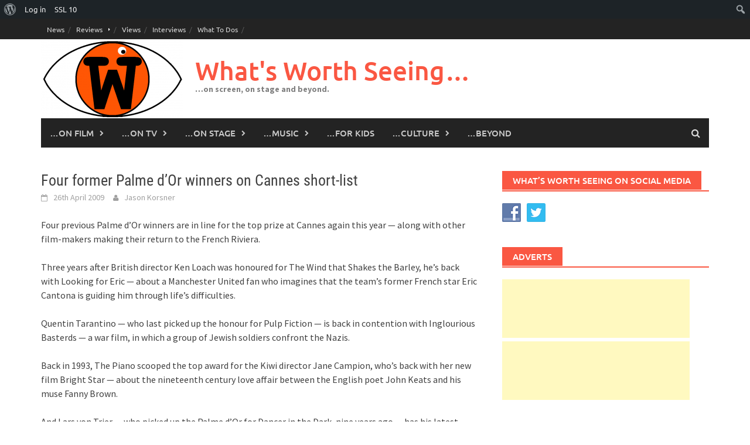

--- FILE ---
content_type: text/html; charset=UTF-8
request_url: https://whatsworthseeing.com/four-former-palme-dor-winners-on-cannes-short-list/
body_size: 20100
content:
<!DOCTYPE html>
<html lang="en-GB">
<head>
<meta charset="UTF-8">
<meta name="viewport" content="width=device-width, initial-scale=1">
<link rel="profile" href="http://gmpg.org/xfn/11">
<link rel="pingback" href="https://whatsworthseeing.com/xmlrpc.php">
<title>Four former Palme d&#8217;Or winners on Cannes short-list &#8211; What&#039;s Worth Seeing&#8230;</title>
<meta name='robots' content='max-image-preview:large' />
<link rel='dns-prefetch' href='//stats.wp.com' />
<link rel="alternate" type="application/rss+xml" title="What&#039;s Worth Seeing... &raquo; Feed" href="https://whatsworthseeing.com/feed/" />
<link rel="alternate" type="application/rss+xml" title="What&#039;s Worth Seeing... &raquo; Comments Feed" href="https://whatsworthseeing.com/comments/feed/" />
<link rel="alternate" type="application/rss+xml" title="What&#039;s Worth Seeing... &raquo; Four former Palme d&#8217;Or winners on Cannes short-list Comments Feed" href="https://whatsworthseeing.com/four-former-palme-dor-winners-on-cannes-short-list/feed/" />
<link rel="alternate" title="oEmbed (JSON)" type="application/json+oembed" href="https://whatsworthseeing.com/wp-json/oembed/1.0/embed?url=https%3A%2F%2Fwhatsworthseeing.com%2Ffour-former-palme-dor-winners-on-cannes-short-list%2F" />
<link rel="alternate" title="oEmbed (XML)" type="text/xml+oembed" href="https://whatsworthseeing.com/wp-json/oembed/1.0/embed?url=https%3A%2F%2Fwhatsworthseeing.com%2Ffour-former-palme-dor-winners-on-cannes-short-list%2F&#038;format=xml" />
<style id='wp-img-auto-sizes-contain-inline-css' type='text/css'>
img:is([sizes=auto i],[sizes^="auto," i]){contain-intrinsic-size:3000px 1500px}
/*# sourceURL=wp-img-auto-sizes-contain-inline-css */
</style>
<link rel='stylesheet' id='dashicons-css' href='https://whatsworthseeing.com/wp-includes/css/dashicons.min.css?ver=6.9' type='text/css' media='all' />
<link rel='stylesheet' id='admin-bar-css' href='https://whatsworthseeing.com/wp-includes/css/admin-bar.min.css?ver=6.9' type='text/css' media='all' />
<style id='admin-bar-inline-css' type='text/css'>

		@media screen { html { margin-top: 32px !important; } }
		@media screen and ( max-width: 782px ) { html { margin-top: 46px !important; } }
	
@media print { #wpadminbar { display:none; } }
/*# sourceURL=admin-bar-inline-css */
</style>
<style id='wp-emoji-styles-inline-css' type='text/css'>

	img.wp-smiley, img.emoji {
		display: inline !important;
		border: none !important;
		box-shadow: none !important;
		height: 1em !important;
		width: 1em !important;
		margin: 0 0.07em !important;
		vertical-align: -0.1em !important;
		background: none !important;
		padding: 0 !important;
	}
/*# sourceURL=wp-emoji-styles-inline-css */
</style>
<style id='wp-block-library-inline-css' type='text/css'>
:root{--wp-block-synced-color:#7a00df;--wp-block-synced-color--rgb:122,0,223;--wp-bound-block-color:var(--wp-block-synced-color);--wp-editor-canvas-background:#ddd;--wp-admin-theme-color:#007cba;--wp-admin-theme-color--rgb:0,124,186;--wp-admin-theme-color-darker-10:#006ba1;--wp-admin-theme-color-darker-10--rgb:0,107,160.5;--wp-admin-theme-color-darker-20:#005a87;--wp-admin-theme-color-darker-20--rgb:0,90,135;--wp-admin-border-width-focus:2px}@media (min-resolution:192dpi){:root{--wp-admin-border-width-focus:1.5px}}.wp-element-button{cursor:pointer}:root .has-very-light-gray-background-color{background-color:#eee}:root .has-very-dark-gray-background-color{background-color:#313131}:root .has-very-light-gray-color{color:#eee}:root .has-very-dark-gray-color{color:#313131}:root .has-vivid-green-cyan-to-vivid-cyan-blue-gradient-background{background:linear-gradient(135deg,#00d084,#0693e3)}:root .has-purple-crush-gradient-background{background:linear-gradient(135deg,#34e2e4,#4721fb 50%,#ab1dfe)}:root .has-hazy-dawn-gradient-background{background:linear-gradient(135deg,#faaca8,#dad0ec)}:root .has-subdued-olive-gradient-background{background:linear-gradient(135deg,#fafae1,#67a671)}:root .has-atomic-cream-gradient-background{background:linear-gradient(135deg,#fdd79a,#004a59)}:root .has-nightshade-gradient-background{background:linear-gradient(135deg,#330968,#31cdcf)}:root .has-midnight-gradient-background{background:linear-gradient(135deg,#020381,#2874fc)}:root{--wp--preset--font-size--normal:16px;--wp--preset--font-size--huge:42px}.has-regular-font-size{font-size:1em}.has-larger-font-size{font-size:2.625em}.has-normal-font-size{font-size:var(--wp--preset--font-size--normal)}.has-huge-font-size{font-size:var(--wp--preset--font-size--huge)}.has-text-align-center{text-align:center}.has-text-align-left{text-align:left}.has-text-align-right{text-align:right}.has-fit-text{white-space:nowrap!important}#end-resizable-editor-section{display:none}.aligncenter{clear:both}.items-justified-left{justify-content:flex-start}.items-justified-center{justify-content:center}.items-justified-right{justify-content:flex-end}.items-justified-space-between{justify-content:space-between}.screen-reader-text{border:0;clip-path:inset(50%);height:1px;margin:-1px;overflow:hidden;padding:0;position:absolute;width:1px;word-wrap:normal!important}.screen-reader-text:focus{background-color:#ddd;clip-path:none;color:#444;display:block;font-size:1em;height:auto;left:5px;line-height:normal;padding:15px 23px 14px;text-decoration:none;top:5px;width:auto;z-index:100000}html :where(.has-border-color){border-style:solid}html :where([style*=border-top-color]){border-top-style:solid}html :where([style*=border-right-color]){border-right-style:solid}html :where([style*=border-bottom-color]){border-bottom-style:solid}html :where([style*=border-left-color]){border-left-style:solid}html :where([style*=border-width]){border-style:solid}html :where([style*=border-top-width]){border-top-style:solid}html :where([style*=border-right-width]){border-right-style:solid}html :where([style*=border-bottom-width]){border-bottom-style:solid}html :where([style*=border-left-width]){border-left-style:solid}html :where(img[class*=wp-image-]){height:auto;max-width:100%}:where(figure){margin:0 0 1em}html :where(.is-position-sticky){--wp-admin--admin-bar--position-offset:var(--wp-admin--admin-bar--height,0px)}@media screen and (max-width:600px){html :where(.is-position-sticky){--wp-admin--admin-bar--position-offset:0px}}

/*# sourceURL=wp-block-library-inline-css */
</style><style id='global-styles-inline-css' type='text/css'>
:root{--wp--preset--aspect-ratio--square: 1;--wp--preset--aspect-ratio--4-3: 4/3;--wp--preset--aspect-ratio--3-4: 3/4;--wp--preset--aspect-ratio--3-2: 3/2;--wp--preset--aspect-ratio--2-3: 2/3;--wp--preset--aspect-ratio--16-9: 16/9;--wp--preset--aspect-ratio--9-16: 9/16;--wp--preset--color--black: #000000;--wp--preset--color--cyan-bluish-gray: #abb8c3;--wp--preset--color--white: #ffffff;--wp--preset--color--pale-pink: #f78da7;--wp--preset--color--vivid-red: #cf2e2e;--wp--preset--color--luminous-vivid-orange: #ff6900;--wp--preset--color--luminous-vivid-amber: #fcb900;--wp--preset--color--light-green-cyan: #7bdcb5;--wp--preset--color--vivid-green-cyan: #00d084;--wp--preset--color--pale-cyan-blue: #8ed1fc;--wp--preset--color--vivid-cyan-blue: #0693e3;--wp--preset--color--vivid-purple: #9b51e0;--wp--preset--gradient--vivid-cyan-blue-to-vivid-purple: linear-gradient(135deg,rgb(6,147,227) 0%,rgb(155,81,224) 100%);--wp--preset--gradient--light-green-cyan-to-vivid-green-cyan: linear-gradient(135deg,rgb(122,220,180) 0%,rgb(0,208,130) 100%);--wp--preset--gradient--luminous-vivid-amber-to-luminous-vivid-orange: linear-gradient(135deg,rgb(252,185,0) 0%,rgb(255,105,0) 100%);--wp--preset--gradient--luminous-vivid-orange-to-vivid-red: linear-gradient(135deg,rgb(255,105,0) 0%,rgb(207,46,46) 100%);--wp--preset--gradient--very-light-gray-to-cyan-bluish-gray: linear-gradient(135deg,rgb(238,238,238) 0%,rgb(169,184,195) 100%);--wp--preset--gradient--cool-to-warm-spectrum: linear-gradient(135deg,rgb(74,234,220) 0%,rgb(151,120,209) 20%,rgb(207,42,186) 40%,rgb(238,44,130) 60%,rgb(251,105,98) 80%,rgb(254,248,76) 100%);--wp--preset--gradient--blush-light-purple: linear-gradient(135deg,rgb(255,206,236) 0%,rgb(152,150,240) 100%);--wp--preset--gradient--blush-bordeaux: linear-gradient(135deg,rgb(254,205,165) 0%,rgb(254,45,45) 50%,rgb(107,0,62) 100%);--wp--preset--gradient--luminous-dusk: linear-gradient(135deg,rgb(255,203,112) 0%,rgb(199,81,192) 50%,rgb(65,88,208) 100%);--wp--preset--gradient--pale-ocean: linear-gradient(135deg,rgb(255,245,203) 0%,rgb(182,227,212) 50%,rgb(51,167,181) 100%);--wp--preset--gradient--electric-grass: linear-gradient(135deg,rgb(202,248,128) 0%,rgb(113,206,126) 100%);--wp--preset--gradient--midnight: linear-gradient(135deg,rgb(2,3,129) 0%,rgb(40,116,252) 100%);--wp--preset--font-size--small: 13px;--wp--preset--font-size--medium: 20px;--wp--preset--font-size--large: 36px;--wp--preset--font-size--x-large: 42px;--wp--preset--spacing--20: 0.44rem;--wp--preset--spacing--30: 0.67rem;--wp--preset--spacing--40: 1rem;--wp--preset--spacing--50: 1.5rem;--wp--preset--spacing--60: 2.25rem;--wp--preset--spacing--70: 3.38rem;--wp--preset--spacing--80: 5.06rem;--wp--preset--shadow--natural: 6px 6px 9px rgba(0, 0, 0, 0.2);--wp--preset--shadow--deep: 12px 12px 50px rgba(0, 0, 0, 0.4);--wp--preset--shadow--sharp: 6px 6px 0px rgba(0, 0, 0, 0.2);--wp--preset--shadow--outlined: 6px 6px 0px -3px rgb(255, 255, 255), 6px 6px rgb(0, 0, 0);--wp--preset--shadow--crisp: 6px 6px 0px rgb(0, 0, 0);}:where(.is-layout-flex){gap: 0.5em;}:where(.is-layout-grid){gap: 0.5em;}body .is-layout-flex{display: flex;}.is-layout-flex{flex-wrap: wrap;align-items: center;}.is-layout-flex > :is(*, div){margin: 0;}body .is-layout-grid{display: grid;}.is-layout-grid > :is(*, div){margin: 0;}:where(.wp-block-columns.is-layout-flex){gap: 2em;}:where(.wp-block-columns.is-layout-grid){gap: 2em;}:where(.wp-block-post-template.is-layout-flex){gap: 1.25em;}:where(.wp-block-post-template.is-layout-grid){gap: 1.25em;}.has-black-color{color: var(--wp--preset--color--black) !important;}.has-cyan-bluish-gray-color{color: var(--wp--preset--color--cyan-bluish-gray) !important;}.has-white-color{color: var(--wp--preset--color--white) !important;}.has-pale-pink-color{color: var(--wp--preset--color--pale-pink) !important;}.has-vivid-red-color{color: var(--wp--preset--color--vivid-red) !important;}.has-luminous-vivid-orange-color{color: var(--wp--preset--color--luminous-vivid-orange) !important;}.has-luminous-vivid-amber-color{color: var(--wp--preset--color--luminous-vivid-amber) !important;}.has-light-green-cyan-color{color: var(--wp--preset--color--light-green-cyan) !important;}.has-vivid-green-cyan-color{color: var(--wp--preset--color--vivid-green-cyan) !important;}.has-pale-cyan-blue-color{color: var(--wp--preset--color--pale-cyan-blue) !important;}.has-vivid-cyan-blue-color{color: var(--wp--preset--color--vivid-cyan-blue) !important;}.has-vivid-purple-color{color: var(--wp--preset--color--vivid-purple) !important;}.has-black-background-color{background-color: var(--wp--preset--color--black) !important;}.has-cyan-bluish-gray-background-color{background-color: var(--wp--preset--color--cyan-bluish-gray) !important;}.has-white-background-color{background-color: var(--wp--preset--color--white) !important;}.has-pale-pink-background-color{background-color: var(--wp--preset--color--pale-pink) !important;}.has-vivid-red-background-color{background-color: var(--wp--preset--color--vivid-red) !important;}.has-luminous-vivid-orange-background-color{background-color: var(--wp--preset--color--luminous-vivid-orange) !important;}.has-luminous-vivid-amber-background-color{background-color: var(--wp--preset--color--luminous-vivid-amber) !important;}.has-light-green-cyan-background-color{background-color: var(--wp--preset--color--light-green-cyan) !important;}.has-vivid-green-cyan-background-color{background-color: var(--wp--preset--color--vivid-green-cyan) !important;}.has-pale-cyan-blue-background-color{background-color: var(--wp--preset--color--pale-cyan-blue) !important;}.has-vivid-cyan-blue-background-color{background-color: var(--wp--preset--color--vivid-cyan-blue) !important;}.has-vivid-purple-background-color{background-color: var(--wp--preset--color--vivid-purple) !important;}.has-black-border-color{border-color: var(--wp--preset--color--black) !important;}.has-cyan-bluish-gray-border-color{border-color: var(--wp--preset--color--cyan-bluish-gray) !important;}.has-white-border-color{border-color: var(--wp--preset--color--white) !important;}.has-pale-pink-border-color{border-color: var(--wp--preset--color--pale-pink) !important;}.has-vivid-red-border-color{border-color: var(--wp--preset--color--vivid-red) !important;}.has-luminous-vivid-orange-border-color{border-color: var(--wp--preset--color--luminous-vivid-orange) !important;}.has-luminous-vivid-amber-border-color{border-color: var(--wp--preset--color--luminous-vivid-amber) !important;}.has-light-green-cyan-border-color{border-color: var(--wp--preset--color--light-green-cyan) !important;}.has-vivid-green-cyan-border-color{border-color: var(--wp--preset--color--vivid-green-cyan) !important;}.has-pale-cyan-blue-border-color{border-color: var(--wp--preset--color--pale-cyan-blue) !important;}.has-vivid-cyan-blue-border-color{border-color: var(--wp--preset--color--vivid-cyan-blue) !important;}.has-vivid-purple-border-color{border-color: var(--wp--preset--color--vivid-purple) !important;}.has-vivid-cyan-blue-to-vivid-purple-gradient-background{background: var(--wp--preset--gradient--vivid-cyan-blue-to-vivid-purple) !important;}.has-light-green-cyan-to-vivid-green-cyan-gradient-background{background: var(--wp--preset--gradient--light-green-cyan-to-vivid-green-cyan) !important;}.has-luminous-vivid-amber-to-luminous-vivid-orange-gradient-background{background: var(--wp--preset--gradient--luminous-vivid-amber-to-luminous-vivid-orange) !important;}.has-luminous-vivid-orange-to-vivid-red-gradient-background{background: var(--wp--preset--gradient--luminous-vivid-orange-to-vivid-red) !important;}.has-very-light-gray-to-cyan-bluish-gray-gradient-background{background: var(--wp--preset--gradient--very-light-gray-to-cyan-bluish-gray) !important;}.has-cool-to-warm-spectrum-gradient-background{background: var(--wp--preset--gradient--cool-to-warm-spectrum) !important;}.has-blush-light-purple-gradient-background{background: var(--wp--preset--gradient--blush-light-purple) !important;}.has-blush-bordeaux-gradient-background{background: var(--wp--preset--gradient--blush-bordeaux) !important;}.has-luminous-dusk-gradient-background{background: var(--wp--preset--gradient--luminous-dusk) !important;}.has-pale-ocean-gradient-background{background: var(--wp--preset--gradient--pale-ocean) !important;}.has-electric-grass-gradient-background{background: var(--wp--preset--gradient--electric-grass) !important;}.has-midnight-gradient-background{background: var(--wp--preset--gradient--midnight) !important;}.has-small-font-size{font-size: var(--wp--preset--font-size--small) !important;}.has-medium-font-size{font-size: var(--wp--preset--font-size--medium) !important;}.has-large-font-size{font-size: var(--wp--preset--font-size--large) !important;}.has-x-large-font-size{font-size: var(--wp--preset--font-size--x-large) !important;}
/*# sourceURL=global-styles-inline-css */
</style>

<style id='classic-theme-styles-inline-css' type='text/css'>
/*! This file is auto-generated */
.wp-block-button__link{color:#fff;background-color:#32373c;border-radius:9999px;box-shadow:none;text-decoration:none;padding:calc(.667em + 2px) calc(1.333em + 2px);font-size:1.125em}.wp-block-file__button{background:#32373c;color:#fff;text-decoration:none}
/*# sourceURL=/wp-includes/css/classic-themes.min.css */
</style>
<link rel='stylesheet' id='bp-admin-bar-css' href='https://whatsworthseeing.com/wp-content/plugins/buddypress/bp-core/css/admin-bar.min.css?ver=14.4.0' type='text/css' media='all' />
<link rel='stylesheet' id='cntctfrm_form_style-css' href='https://whatsworthseeing.com/wp-content/plugins/contact-form-plugin/css/form_style.css?ver=4.3.6' type='text/css' media='all' />
<link rel='stylesheet' id='bwg_fonts-css' href='https://whatsworthseeing.com/wp-content/plugins/photo-gallery/css/bwg-fonts/fonts.css?ver=0.0.1' type='text/css' media='all' />
<link rel='stylesheet' id='sumoselect-css' href='https://whatsworthseeing.com/wp-content/plugins/photo-gallery/css/sumoselect.min.css?ver=3.4.6' type='text/css' media='all' />
<link rel='stylesheet' id='mCustomScrollbar-css' href='https://whatsworthseeing.com/wp-content/plugins/photo-gallery/css/jquery.mCustomScrollbar.min.css?ver=3.1.5' type='text/css' media='all' />
<link rel='stylesheet' id='bwg_frontend-css' href='https://whatsworthseeing.com/wp-content/plugins/photo-gallery/css/styles.min.css?ver=1.8.35' type='text/css' media='all' />
<link rel='stylesheet' id='related-posts-by-taxonomy-css' href='https://whatsworthseeing.com/wp-content/plugins/related-posts-by-taxonomy/includes/assets/css/styles.css?ver=6.9' type='text/css' media='all' />
<link rel='stylesheet' id='social-widget-css' href='https://whatsworthseeing.com/wp-content/plugins/social-media-widget/social_widget.css?ver=6.9' type='text/css' media='all' />
<link rel='stylesheet' id='awaken-font-awesome-css' href='https://whatsworthseeing.com/wp-content/themes/awaken/css/font-awesome.min.css?ver=4.4.0' type='text/css' media='all' />
<link rel='stylesheet' id='bootstrap.css-css' href='https://whatsworthseeing.com/wp-content/themes/awaken/css/bootstrap.min.css?ver=all' type='text/css' media='all' />
<link rel='stylesheet' id='awaken-style-css' href='https://whatsworthseeing.com/wp-content/themes/awaken/style.css?ver=2.3.1' type='text/css' media='all' />
<link rel='stylesheet' id='awaken-fonts-css' href='https://whatsworthseeing.com/wp-content/themes/awaken/css/fonts.css' type='text/css' media='all' />
<link rel='stylesheet' id='wp-members-css' href='https://whatsworthseeing.com/wp-content/plugins/wp-members/assets/css/forms/generic-no-float.min.css?ver=3.5.5.1' type='text/css' media='all' />
<link rel='stylesheet' id='upw_theme_standard-css' href='https://whatsworthseeing.com/wp-content/plugins/ultimate-posts-widget/css/upw-theme-standard.min.css?ver=6.9' type='text/css' media='all' />
<link rel='stylesheet' id='tablepress-default-css' href='https://whatsworthseeing.com/wp-content/plugins/tablepress/css/build/default.css?ver=3.2.6' type='text/css' media='all' />
<script type="text/javascript" src="https://whatsworthseeing.com/wp-includes/js/jquery/jquery.min.js?ver=3.7.1" id="jquery-core-js"></script>
<script type="text/javascript" src="https://whatsworthseeing.com/wp-includes/js/jquery/jquery-migrate.min.js?ver=3.4.1" id="jquery-migrate-js"></script>
<script type="text/javascript" src="https://whatsworthseeing.com/wp-content/plugins/photo-gallery/js/jquery.sumoselect.min.js?ver=3.4.6" id="sumoselect-js"></script>
<script type="text/javascript" src="https://whatsworthseeing.com/wp-content/plugins/photo-gallery/js/tocca.min.js?ver=2.0.9" id="bwg_mobile-js"></script>
<script type="text/javascript" src="https://whatsworthseeing.com/wp-content/plugins/photo-gallery/js/jquery.mCustomScrollbar.concat.min.js?ver=3.1.5" id="mCustomScrollbar-js"></script>
<script type="text/javascript" src="https://whatsworthseeing.com/wp-content/plugins/photo-gallery/js/jquery.fullscreen.min.js?ver=0.6.0" id="jquery-fullscreen-js"></script>
<script type="text/javascript" id="bwg_frontend-js-extra">
/* <![CDATA[ */
var bwg_objectsL10n = {"bwg_field_required":"field is required.","bwg_mail_validation":"This is not a valid email address.","bwg_search_result":"There are no images matching your search.","bwg_select_tag":"Select Tag","bwg_order_by":"Order By","bwg_search":"Search","bwg_show_ecommerce":"Show Ecommerce","bwg_hide_ecommerce":"Hide Ecommerce","bwg_show_comments":"Show Comments","bwg_hide_comments":"Hide Comments","bwg_restore":"Restore","bwg_maximize":"Maximise","bwg_fullscreen":"Fullscreen","bwg_exit_fullscreen":"Exit Fullscreen","bwg_search_tag":"SEARCH...","bwg_tag_no_match":"No tags found","bwg_all_tags_selected":"All tags selected","bwg_tags_selected":"tags selected","play":"Play","pause":"Pause","is_pro":"","bwg_play":"Play","bwg_pause":"Pause","bwg_hide_info":"Hide info","bwg_show_info":"Show info","bwg_hide_rating":"Hide rating","bwg_show_rating":"Show rating","ok":"Ok","cancel":"Cancel","select_all":"Select all","lazy_load":"0","lazy_loader":"https://whatsworthseeing.com/wp-content/plugins/photo-gallery/images/ajax_loader.png","front_ajax":"0","bwg_tag_see_all":"see all tags","bwg_tag_see_less":"see less tags"};
//# sourceURL=bwg_frontend-js-extra
/* ]]> */
</script>
<script type="text/javascript" src="https://whatsworthseeing.com/wp-content/plugins/photo-gallery/js/scripts.min.js?ver=1.8.35" id="bwg_frontend-js"></script>
<link rel="https://api.w.org/" href="https://whatsworthseeing.com/wp-json/" /><link rel="alternate" title="JSON" type="application/json" href="https://whatsworthseeing.com/wp-json/wp/v2/posts/8446" /><link rel="EditURI" type="application/rsd+xml" title="RSD" href="https://whatsworthseeing.com/xmlrpc.php?rsd" />
<meta name="generator" content="WordPress 6.9" />
<link rel="canonical" href="https://whatsworthseeing.com/four-former-palme-dor-winners-on-cannes-short-list/" />
<link rel='shortlink' href='https://whatsworthseeing.com/?p=8446' />

	<script type="text/javascript">var ajaxurl = 'https://whatsworthseeing.com/wp-admin/admin-ajax.php';</script>

	<style type="text/css" media="all">.shortcode-star-rating{padding:0 0.5em;}.dashicons{font-size:100%;width:auto;height:auto;line-height:normal;text-decoration:inherit;vertical-align:middle;}.shortcode-star-rating [class^="dashicons dashicons-star-"]:before{color:#FCAE00;}.ssr-int{margin-left:0.2em;font-size:80%;vertical-align:middle;color:#333;}/*.shortcode-star-rating:before,.shortcode-star-rating:after{display: block;height:0;visibility:hidden;content:"\0020";}.shortcode-star-rating:after{clear:both;}*/</style>
	<script type="text/javascript">
(function(url){
	if(/(?:Chrome\/26\.0\.1410\.63 Safari\/537\.31|WordfenceTestMonBot)/.test(navigator.userAgent)){ return; }
	var addEvent = function(evt, handler) {
		if (window.addEventListener) {
			document.addEventListener(evt, handler, false);
		} else if (window.attachEvent) {
			document.attachEvent('on' + evt, handler);
		}
	};
	var removeEvent = function(evt, handler) {
		if (window.removeEventListener) {
			document.removeEventListener(evt, handler, false);
		} else if (window.detachEvent) {
			document.detachEvent('on' + evt, handler);
		}
	};
	var evts = 'contextmenu dblclick drag dragend dragenter dragleave dragover dragstart drop keydown keypress keyup mousedown mousemove mouseout mouseover mouseup mousewheel scroll'.split(' ');
	var logHuman = function() {
		if (window.wfLogHumanRan) { return; }
		window.wfLogHumanRan = true;
		var wfscr = document.createElement('script');
		wfscr.type = 'text/javascript';
		wfscr.async = true;
		wfscr.src = url + '&r=' + Math.random();
		(document.getElementsByTagName('head')[0]||document.getElementsByTagName('body')[0]).appendChild(wfscr);
		for (var i = 0; i < evts.length; i++) {
			removeEvent(evts[i], logHuman);
		}
	};
	for (var i = 0; i < evts.length; i++) {
		addEvent(evts[i], logHuman);
	}
})('//whatsworthseeing.com/?wordfence_lh=1&hid=D0AF6B69D48A6026C64D33C2C8E62425');
</script>	<style>img#wpstats{display:none}</style>
		<!-- Analytics by WP Statistics - https://wp-statistics.com -->
<style></style><link rel="icon" href="https://whatsworthseeing.com/wp-content/uploads/2015/06/cropped-WWS-logo-burnt-orange-e1433929229885-32x32.png" sizes="32x32" />
<link rel="icon" href="https://whatsworthseeing.com/wp-content/uploads/2015/06/cropped-WWS-logo-burnt-orange-e1433929229885-192x192.png" sizes="192x192" />
<link rel="apple-touch-icon" href="https://whatsworthseeing.com/wp-content/uploads/2015/06/cropped-WWS-logo-burnt-orange-e1433929229885-180x180.png" />
<meta name="msapplication-TileImage" content="https://whatsworthseeing.com/wp-content/uploads/2015/06/cropped-WWS-logo-burnt-orange-e1433929229885-270x270.png" />
		<style type="text/css" id="wp-custom-css">
			[table id=10 /][post_thumbnail size=”full”][table id=11 /]
WHAT’S IT ABOUT?

The Second World War is in full swing.

Colonel Hans Landa‘s (Christoph Waltz) reputation precedes him. Not for nothing is he known as “The Jew Hunter.” He can sniff them out. So when he turns up at a remote farmhouse in northern France and suggests to the owner that he might be hiding some Jews, we know they might as well abandon all hope. But against all the odds, one of them, Shosanna (Mélanie Laurent) escapes.

Meanwhile, American Lieutenant Aldo Raine (Brad Pitt) is putting together his own team of eight Jewish men, with the sole purpose of wreaking a bloody revenge on the

Nazis. Each member of his team – the Basterds – is instructed to bring him back one hundred Nazi scalps. And when he says scalps, that’s exactly what he means.
Some time later, Shosanna has adopted a new identity and is now running a cinema in Paris. She’s befriended by a German soldier, Fredrick Zoller (Daniel Brühl), who’s become a national (socialist) hero after fighting off dozens of enemies single handed – Goebbels (Sylvester Groth) has turned his story into a rabble-rousing German feature film and Zoller wants it to be premiered at Shosanna’s cinema.

When Hitler (Martin Wuttke) decides that it’ll be good for his image to be seen at the screening, his new security chief is sent in to check the suitability of the venue. His new security chief is none other than Hans Landa.

Shosanna welcomes the Nazi invasion of her cinema, seeing it as the perfect opportunity to wreak her own revenge on those who destroyed her family.

Aldo Raine and his Basterds, meanwhile, are working their way, scalp by scalp, to the top of the Nazi party, with the help of actress Bridget von Hammersmark (Diane Kruger), who has some invitations to Zoller’s premiere.

Will either plot succeed? Will they hinder each other? Will anyone come out of this inglourious mess with their scalp intact?

WHAT’S IT LIKE?

Tarantino is becoming decreasingly original with each film he makes and he was never really all that original in the first place, quickly building a reputation for taking themes and ideas from his favourite films. But that doesn’t make this any the less entertaining.

With Inglourious Basterds, he sets a western during the Second World War, and in case we don’t realise, he even uses western music to ram home his analogy.

Much like with most of his previous films, he seems to be ramming home another familiar theme – his inability to tell a single, coherent story. As he did in Kill Bill, Reservoir Dogs and Pulp Fiction, he breaks up the narrative into a number of short films, fading to black between each titled chapter.

There is much to admire in each chapter – the performances – of Waltz and Pitt in particular – are delights to watch. Tarantino, the writer, is on top form, as he leads you around the houses, keeping you interested and intrigued until you arrive at the destination.

But Tarantino, the editor, is nowhere to be seen, and each of the chapters goes on for just a little too long, which means with so many chapters, the whole film is quite a lot too long.

It’s a little melodramatic at times, there are a few plot holes and some wasted opportunities – a character called The Bear, with a reputation – we’re told – as fearsome as The Jew Hunter, fails to live up to the bite his moniker might suggest.

Inglourious Basterds lacks many of the visual flourishes we’ve come to expect from Tarantino, the director. There are few interesting or unusual camera angles or moves, which makes it feel rather pedestrian.

But it’s a thrilling yarn, every bit as slick, darkly comic and enjoyable as you’d expect from this accomplished film-maker. It’s all too easy for him and perhaps he’s just let his guard down a little – a little complacent, perhaps.

But he hits the right mood, giving what’s essentially an exciting, brutal wartime action film an oddly light and warm-hearted touch.

For Tarantino, it’s a cinematic disappointment – but more because of the heights it fails to reach rather than any particular failings. From anyone else, this would be a highly enjoyable – if violent – way to spend most of your evening.		</style>
		<link rel='stylesheet' id='yasrcss-css' href='https://whatsworthseeing.com/wp-content/plugins/yet-another-stars-rating/includes/css/yasr.css?ver=3.4.15' type='text/css' media='all' />
<style id='yasrcss-inline-css' type='text/css'>

            .yasr-star-rating {
                background-image: url('https://whatsworthseeing.com/wp-content/plugins/yet-another-stars-rating/includes/img/star_oxy_0.svg');
            }
            .yasr-star-rating .yasr-star-value {
                background: url('https://whatsworthseeing.com/wp-content/plugins/yet-another-stars-rating/includes/img/star_oxy_1.svg') ;
            }

            .yasr-star-rating {
                background-image: url('https://whatsworthseeing.com/wp-content/plugins/yet-another-stars-rating/includes/img/star_oxy_0.svg');
            }
            .yasr-star-rating .yasr-star-value {
                background: url('https://whatsworthseeing.com/wp-content/plugins/yet-another-stars-rating/includes/img/star_oxy_1.svg') ;
            }
/*# sourceURL=yasrcss-inline-css */
</style>
</head>

<body class="bp-legacy wp-singular post-template-default single single-post postid-8446 single-format-standard admin-bar no-customize-support wp-embed-responsive wp-theme-awaken group-blog">
		<div id="wpadminbar" class="nojq nojs">
						<div class="quicklinks" id="wp-toolbar" role="navigation" aria-label="Toolbar">
				<ul role='menu' id='wp-admin-bar-root-default' class="ab-top-menu"><li role='group' id='wp-admin-bar-wp-logo' class="menupop"><div class="ab-item ab-empty-item" tabindex="0" role="menuitem" aria-expanded="false"><span class="ab-icon" aria-hidden="true"></span><span class="screen-reader-text">About WordPress</span></div><div class="ab-sub-wrapper"><ul role='menu' id='wp-admin-bar-wp-logo-external' class="ab-sub-secondary ab-submenu"><li role='group' id='wp-admin-bar-wporg'><a class='ab-item' role="menuitem" href='https://en-gb.wordpress.org/'>WordPress.org</a></li><li role='group' id='wp-admin-bar-documentation'><a class='ab-item' role="menuitem" href='https://wordpress.org/documentation/'>Documentation</a></li><li role='group' id='wp-admin-bar-learn'><a class='ab-item' role="menuitem" href='https://learn.wordpress.org/'>Learn WordPress</a></li><li role='group' id='wp-admin-bar-support-forums'><a class='ab-item' role="menuitem" href='https://wordpress.org/support/forums/'>Support</a></li><li role='group' id='wp-admin-bar-feedback'><a class='ab-item' role="menuitem" href='https://wordpress.org/support/forum/requests-and-feedback'>Feedback</a></li></ul></div></li><li role='group' id='wp-admin-bar-bp-login'><a class='ab-item' role="menuitem" href='https://whatsworthseeing.com/wp-login.php?redirect_to=https%3A%2F%2Fwhatsworthseeing.com%2Ffour-former-palme-dor-winners-on-cannes-short-list%2F'>Log in</a></li><li role='group' id='wp-admin-bar-wple-ssl-health'><a class='ab-item' role="menuitem" href='https://whatsworthseeing.com/wp-admin/admin.php?page=wp_encryption_ssl_health' title='SSL Health'>SSL <span class="ab-label">10</span></a></li></ul><ul role='menu' id='wp-admin-bar-top-secondary' class="ab-top-secondary ab-top-menu"><li role='group' id='wp-admin-bar-search' class="admin-bar-search"><div class="ab-item ab-empty-item" tabindex="-1" role="menuitem"><form action="https://whatsworthseeing.com/" method="get" id="adminbarsearch"><input class="adminbar-input" name="s" id="adminbar-search" type="text" value="" maxlength="150" /><label for="adminbar-search" class="screen-reader-text">Search</label><input type="submit" class="adminbar-button" value="Search" /></form></div></li></ul>			</div>
		</div>

		<div id="page" class="hfeed site">
	<a class="skip-link screen-reader-text" href="#content">Skip to content</a>
	<header id="masthead" class="site-header" role="banner">
		
		
		<div class="top-nav">
			<div class="container">
				<div class="row">
										<div class="col-xs-12 col-sm-6 col-md-8 ">
													<nav id="top-navigation" class="top-navigation" role="navigation">
								<div class="menu-top-menu-container"><ul id="menu-top-menu" class="menu"><li id="menu-item-46" class="menu-item menu-item-type-taxonomy menu-item-object-category current-post-ancestor current-menu-parent current-post-parent menu-item-46"><a href="https://whatsworthseeing.com/category/news/">News</a></li>
<li id="menu-item-47" class="menu-item menu-item-type-taxonomy menu-item-object-category menu-item-has-children menu-item-47"><a href="https://whatsworthseeing.com/category/reviews/">Reviews</a>
<ul class="sub-menu">
	<li id="menu-item-223" class="menu-item menu-item-type-taxonomy menu-item-object-category menu-item-223"><a href="https://whatsworthseeing.com/category/reviews/film-review/">Film Review</a></li>
	<li id="menu-item-226" class="menu-item menu-item-type-taxonomy menu-item-object-category menu-item-226"><a href="https://whatsworthseeing.com/category/reviews/tv-review/">TV Review</a></li>
	<li id="menu-item-225" class="menu-item menu-item-type-taxonomy menu-item-object-category menu-item-225"><a href="https://whatsworthseeing.com/category/reviews/theatre-review/">Theatre Review</a></li>
	<li id="menu-item-224" class="menu-item menu-item-type-taxonomy menu-item-object-category menu-item-224"><a href="https://whatsworthseeing.com/category/reviews/music-review/">Music Review</a></li>
</ul>
</li>
<li id="menu-item-49" class="menu-item menu-item-type-taxonomy menu-item-object-category menu-item-49"><a href="https://whatsworthseeing.com/category/views/">Views</a></li>
<li id="menu-item-45" class="menu-item menu-item-type-taxonomy menu-item-object-category menu-item-45"><a href="https://whatsworthseeing.com/category/interviews/">Interviews</a></li>
<li id="menu-item-48" class="menu-item menu-item-type-taxonomy menu-item-object-category menu-item-48"><a href="https://whatsworthseeing.com/category/to-dos/">What To Dos</a></li>
</ul></div>							</nav><!-- #site-navigation -->	
							<a href="#" class="navbutton" id="top-nav-button">Top Menu</a>
							<div class="responsive-topnav"></div>
									
					</div><!-- col-xs-12 col-sm-6 col-md-8 -->
					<div class="col-xs-12 col-sm-6 col-md-4">
											</div><!-- col-xs-12 col-sm-6 col-md-4 -->
				</div><!-- row -->
			</div><!-- .container -->
		</div>
	
	<div class="site-branding">
		<div class="container">
			<div class="site-brand-container">
										<div class="site-logo">
							<a href="https://whatsworthseeing.com/" rel="home"><img src="http://whatsworthseeing.com/wp-content/uploads/2015/06/WWS-logo-burnt-orange-e1433929229885.png" alt="What&#039;s Worth Seeing&#8230;"></a>
						</div>
						<div class="site-title-text">
							<h1 class="site-title"><a href="https://whatsworthseeing.com/" rel="home">What&#039;s Worth Seeing&#8230;</a></h1>
							<h2 class="site-description">&#8230;on screen, on stage and beyond.</h2>
						</div>
								</div><!-- .site-brand-container -->
						
		</div>
	</div>

	<div class="container">
		<div class="awaken-navigation-container">
			<nav id="site-navigation" class="main-navigation cl-effect-10" role="navigation">
				<div class="menu-category-menu-container"><ul id="menu-category-menu" class="menu"><li id="menu-item-38" class="menu-item menu-item-type-taxonomy menu-item-object-category current-post-ancestor current-menu-parent current-post-parent menu-item-has-children menu-item-38"><a href="https://whatsworthseeing.com/category/on-film/">&#8230;on film</a>
<ul class="sub-menu">
	<li id="menu-item-227" class="menu-item menu-item-type-taxonomy menu-item-object-category menu-item-227"><a href="https://whatsworthseeing.com/category/reviews/film-review/">Film Review</a></li>
</ul>
</li>
<li id="menu-item-39" class="menu-item menu-item-type-taxonomy menu-item-object-category menu-item-has-children menu-item-39"><a href="https://whatsworthseeing.com/category/on-tv/">&#8230;on TV</a>
<ul class="sub-menu">
	<li id="menu-item-230" class="menu-item menu-item-type-taxonomy menu-item-object-category menu-item-has-children menu-item-230"><a href="https://whatsworthseeing.com/category/reviews/tv-review/">TV Review</a>
	<ul class="sub-menu">
		<li id="menu-item-67" class="menu-item menu-item-type-taxonomy menu-item-object-category menu-item-67"><a href="https://whatsworthseeing.com/category/on-tv/freeview/">Freeview</a></li>
		<li id="menu-item-68" class="menu-item menu-item-type-taxonomy menu-item-object-category menu-item-68"><a href="https://whatsworthseeing.com/category/on-tv/streaming/">Streaming</a></li>
	</ul>
</li>
</ul>
</li>
<li id="menu-item-40" class="menu-item menu-item-type-taxonomy menu-item-object-category menu-item-has-children menu-item-40"><a href="https://whatsworthseeing.com/category/on-stage/">&#8230;on stage</a>
<ul class="sub-menu">
	<li id="menu-item-51" class="menu-item menu-item-type-taxonomy menu-item-object-category menu-item-has-children menu-item-51"><a href="https://whatsworthseeing.com/category/on-stage/theatre/">Theatre</a>
	<ul class="sub-menu">
		<li id="menu-item-229" class="menu-item menu-item-type-taxonomy menu-item-object-category menu-item-has-children menu-item-229"><a href="https://whatsworthseeing.com/category/reviews/theatre-review/">Theatre Review</a>
		<ul class="sub-menu">
			<li id="menu-item-53" class="menu-item menu-item-type-taxonomy menu-item-object-category menu-item-53"><a href="https://whatsworthseeing.com/category/on-stage/theatre/plays/">Plays</a></li>
			<li id="menu-item-52" class="menu-item menu-item-type-taxonomy menu-item-object-category menu-item-52"><a href="https://whatsworthseeing.com/category/on-stage/theatre/musicals/">Musicals</a></li>
			<li id="menu-item-66" class="menu-item menu-item-type-taxonomy menu-item-object-category menu-item-66"><a href="https://whatsworthseeing.com/category/on-stage/theatre/opera/">Opera</a></li>
			<li id="menu-item-65" class="menu-item menu-item-type-taxonomy menu-item-object-category menu-item-65"><a href="https://whatsworthseeing.com/category/on-stage/theatre/dance-theatre/">Dance</a></li>
			<li id="menu-item-50" class="menu-item menu-item-type-taxonomy menu-item-object-category menu-item-50"><a href="https://whatsworthseeing.com/category/on-stage/comedy/">Stand up &amp; Sketch Comedy</a></li>
		</ul>
</li>
	</ul>
</li>
</ul>
</li>
<li id="menu-item-41" class="menu-item menu-item-type-taxonomy menu-item-object-category menu-item-has-children menu-item-41"><a href="https://whatsworthseeing.com/category/music/">&#8230;music</a>
<ul class="sub-menu">
	<li id="menu-item-228" class="menu-item menu-item-type-taxonomy menu-item-object-category menu-item-has-children menu-item-228"><a href="https://whatsworthseeing.com/category/reviews/music-review/">Music Review</a>
	<ul class="sub-menu">
		<li id="menu-item-62" class="menu-item menu-item-type-taxonomy menu-item-object-category menu-item-62"><a href="https://whatsworthseeing.com/category/music/pop/">Pop</a></li>
		<li id="menu-item-63" class="menu-item menu-item-type-taxonomy menu-item-object-category menu-item-63"><a href="https://whatsworthseeing.com/category/music/rock/">Rock</a></li>
		<li id="menu-item-61" class="menu-item menu-item-type-taxonomy menu-item-object-category menu-item-61"><a href="https://whatsworthseeing.com/category/music/jazz/">Jazz</a></li>
		<li id="menu-item-59" class="menu-item menu-item-type-taxonomy menu-item-object-category menu-item-59"><a href="https://whatsworthseeing.com/category/music/classical/">Classical</a></li>
		<li id="menu-item-60" class="menu-item menu-item-type-taxonomy menu-item-object-category menu-item-60"><a href="https://whatsworthseeing.com/category/music/dancemusic/">Dance music</a></li>
		<li id="menu-item-64" class="menu-item menu-item-type-taxonomy menu-item-object-category menu-item-64"><a href="https://whatsworthseeing.com/category/music/world/">World</a></li>
	</ul>
</li>
</ul>
</li>
<li id="menu-item-43" class="menu-item menu-item-type-taxonomy menu-item-object-category menu-item-43"><a href="https://whatsworthseeing.com/category/for-kids/">&#8230;for kids</a></li>
<li id="menu-item-54" class="menu-item menu-item-type-taxonomy menu-item-object-category menu-item-has-children menu-item-54"><a href="https://whatsworthseeing.com/category/culture/">&#8230;culture</a>
<ul class="sub-menu">
	<li id="menu-item-55" class="menu-item menu-item-type-taxonomy menu-item-object-category menu-item-has-children menu-item-55"><a href="https://whatsworthseeing.com/category/culture/galleries/">Galleries</a>
	<ul class="sub-menu">
		<li id="menu-item-56" class="menu-item menu-item-type-taxonomy menu-item-object-category menu-item-56"><a href="https://whatsworthseeing.com/category/culture/galleries/art/">Art</a></li>
		<li id="menu-item-57" class="menu-item menu-item-type-taxonomy menu-item-object-category menu-item-57"><a href="https://whatsworthseeing.com/category/culture/galleries/photography/">Photography</a></li>
	</ul>
</li>
	<li id="menu-item-58" class="menu-item menu-item-type-taxonomy menu-item-object-category menu-item-58"><a href="https://whatsworthseeing.com/category/culture/museums/">Museums</a></li>
</ul>
</li>
<li id="menu-item-44" class="menu-item menu-item-type-taxonomy menu-item-object-category menu-item-44"><a href="https://whatsworthseeing.com/category/beyond/">&#8230;beyond</a></li>
</ul></div>			</nav><!-- #site-navigation -->
			<a href="#" class="navbutton" id="main-nav-button">Main Menu</a>
			<div class="responsive-mainnav"></div>

							<div class="awaken-search-button-icon"></div>
				<div class="awaken-search-box-container">
					<div class="awaken-search-box">
						<form action="https://whatsworthseeing.com/" id="awaken-search-form" method="get">
							<input type="text" value="" name="s" id="s" />
							<input type="submit" value="Search" />
						</form>
					</div><!-- th-search-box -->
				</div><!-- .th-search-box-container -->
			
		</div><!-- .awaken-navigation-container-->
	</div><!-- .container -->
	</header><!-- #masthead -->

	<div id="content" class="site-content">
		<div class="container">

	<div class="row">
<div class="col-xs-12 col-sm-12 col-md-8 ">
	<div id="primary" class="content-area">
		<main id="main" class="site-main" role="main">

		
			
<article id="post-8446" class="post-8446 post type-post status-publish format-standard has-post-thumbnail hentry category-on-film category-news tag-andrea-arnold tag-ang-lee tag-antichrist tag-broken-embraces tag-cannes tag-cannes-film-festival tag-cannes2009 tag-fish-tank tag-imaginarium-of-doctor-parnassus tag-lars-von-trier tag-pedro-almodovar tag-taking-woodstock tag-terry-gilliam">
	<header class="single-entry-header">
		<h1 class="single-entry-title entry-title">Four former Palme d&#8217;Or winners on Cannes short-list</h1>
		<div class="single-entry-meta">
			<span class="posted-on"><a href="https://whatsworthseeing.com/four-former-palme-dor-winners-on-cannes-short-list/" rel="bookmark"><time class="entry-date published" datetime="2009-04-26T05:10:28+01:00">26th April 2009</time><time class="updated" datetime="2017-06-06T06:31:40+01:00">6th June 2017</time></a></span><span class="byline"><span class="author vcard"><a class="url fn n" href="https://whatsworthseeing.com/author/eyeful/">Jason Korsner</a></span></span>					</div><!-- .entry-meta -->
	</header><!-- .entry-header -->

		
	<div class="entry-content">
		<p>Four previous Palme d’Or winners are in line for the top prize at Cannes again this year — along with other film-makers making their return to the French Riviera.</p>
<p>Three years after British director Ken Loach was honoured for The Wind that Shakes the Barley, he’s back with Looking for Eric — about a Manchester United fan who imagines that the team’s former French star Eric Cantona is guiding him through life’s difficulties.</p>
<p>Quentin Tarantino — who last picked up the honour for Pulp Fiction — is back in contention with Inglourious Basterds — a war film, in which a group of Jewish soldiers confront the Nazis.</p>
<p>Back in 1993, The Piano scooped the top award for the Kiwi director Jane Campion, who’s back with her new film Bright Star — about the nineteenth century love affair between the English poet John Keats and his muse Fanny Brown.</p>
<p>And Lars von Trier — who picked up the Palme d’Or for Dancer in the Dark, nine years ago — has his latest film, Antichrist, in the competition. His film, starring Willem Dafoe and Charlotte Gainsbourg, depicts a universe that was created not by God, but by Satan.</p>
<p>Festival favourites Pedro Almodovar and Michael Haneke are also in competition with their films — Broken Embraces and The White Ribbon, respectively.</p>
<p>South Korea’s Park Chan-wook is back with Thirst — about a priest who becomes a vampire — and Hong Kong’s Johnnie To returns to Cannes with Vengeance — a thriller in which French singer Johnny Hallyday is a father, out to avenge the death of his daughter.</p>
<p>Ang Lee will be another familiar face, back on the Croisette, with his film Taking Woodstock, set against the backdrop of the eponymous music festival, in the late 1960s.</p>
<p>And short-film Oscar-winning director Andrea Arnold keeps up her 100 record with her second feature, Fish Tank, following Red Road to Cannes.</p>
<p>The Festival’s president Gilles Jacob says this year’s event would focus on independent films, to dispel the myth that auteur cinema is dead.</p>
<p>There’ll be twenty films in competition for the Palme d’Or, with another nineteen screening in the side-bar event, called “Un Certain Regard,” which promotes more art-house films.</p>
<p>As well as the competition and Un Certain Regard strand, the festival also screens a number of films out of competition – among them, Terry Gilliam’s long-awaited Imaginarium of Doctor Parnassus – the final performance of Heath Ledger, whose role was shared between Colin Farrell, Johnny Depp and Jude Law after he died.</p>
			</div><!-- .entry-content -->

	<footer class="single-entry-footer">
		<div class="categorized-under">Posted Under</div><div class="awaken-category-list"><a href="https://whatsworthseeing.com/category/on-film/" rel="category tag">...on film</a> <a href="https://whatsworthseeing.com/category/news/" rel="category tag">News</a></div><div class="clearfix"></div><div class="tagged-under">Tagged</div><div class="awaken-tag-list"><a href="https://whatsworthseeing.com/tag/andrea-arnold/" rel="tag">Andrea Arnold</a> <a href="https://whatsworthseeing.com/tag/ang-lee/" rel="tag">Ang Lee</a> <a href="https://whatsworthseeing.com/tag/antichrist/" rel="tag">Antichrist</a> <a href="https://whatsworthseeing.com/tag/broken-embraces/" rel="tag">Broken Embraces</a> <a href="https://whatsworthseeing.com/tag/cannes/" rel="tag">Cannes</a> <a href="https://whatsworthseeing.com/tag/cannes-film-festival/" rel="tag">Cannes Film Festival</a> <a href="https://whatsworthseeing.com/tag/cannes2009/" rel="tag">Cannes2009</a> <a href="https://whatsworthseeing.com/tag/fish-tank/" rel="tag">Fish Tank</a> <a href="https://whatsworthseeing.com/tag/imaginarium-of-doctor-parnassus/" rel="tag">Imaginarium of Doctor Parnassus</a> <a href="https://whatsworthseeing.com/tag/lars-von-trier/" rel="tag">Lars Von Trier</a> <a href="https://whatsworthseeing.com/tag/pedro-almodovar/" rel="tag">Pedro Almodóvar</a> <a href="https://whatsworthseeing.com/tag/taking-woodstock/" rel="tag">Taking Woodstock</a> <a href="https://whatsworthseeing.com/tag/terry-gilliam/" rel="tag">Terry Gilliam</a></div><div class="clearfix"></div>
	</footer><!-- .entry-footer -->
</article><!-- #post-## -->

				<nav class="navigation post-navigation" role="navigation">
		<h2 class="screen-reader-text">Post navigation</h2>
		<div class="nav-links">
			<div class="nav-previous"><a href="https://whatsworthseeing.com/frequently-asked-questions-about-time-travel-review/" rel="prev">Frequently Asked Questions about Time Travel &#8211; Review <!--Yasr Overall Rating Shortcode--><div class="yasr-overall-rating"><div class=' yasr-rater-stars'
                           id='yasr-overall-rating-rater-acbf1a6f6129c'
                           data-rating='1.5'
                           data-rater-starsize='24'>
                       </div></div><!--End Yasr Overall Rating Shortcode--></a></div><div class="nav-next"><a href="https://whatsworthseeing.com/x-men-origins-wolverine-review/" rel="next">X-Men Origins: Wolverine &#8211; Review <!--Yasr Overall Rating Shortcode--><div class="yasr-overall-rating"><div class=' yasr-rater-stars'
                           id='yasr-overall-rating-rater-f46cf26c119bf'
                           data-rating='3'
                           data-rater-starsize='24'>
                       </div></div><!--End Yasr Overall Rating Shortcode--></a></div>		</div><!-- .nav-links -->
	</nav><!-- .navigation -->
	
			
		
		</main><!-- #main -->
	</div><!-- #primary -->
</div><!-- .bootstrap cols -->
<div class="col-xs-12 col-sm-6 col-md-4">
	
<div id="secondary" class="main-widget-area" role="complementary">
	<aside id="social-widget-2" class="widget Social_Widget"><div class="widget-title-container"><h3 class="widget-title">What&#8217;s Worth Seeing on Social Media</h3></div><div class="socialmedia-buttons smw_left"><a href="https://www.facebook.com/whatsworthseeing" rel="nofollow" target="_blank"><img width="32" height="32" src="https://whatsworthseeing.com/wp-content/plugins/social-media-widget/images/default/32/facebook.png" 
				alt="Follow Us on Facebook" 
				title="What&#039;s Worth Seeing on Facebook" style="opacity: 0.8; -moz-opacity: 0.8;" class="fade" /></a><a href="http://twitter.com/wwsnewsreviews" rel="nofollow" target="_blank"><img width="32" height="32" src="https://whatsworthseeing.com/wp-content/plugins/social-media-widget/images/default/32/twitter.png" 
				alt="Follow Us on Twitter" 
				title="What&#039;s Worth Seeing on Twitter" style="opacity: 0.8; -moz-opacity: 0.8;" class="fade" /></a></div></aside><aside id="text-8" class="widget widget_text"><div class="widget-title-container"><h3 class="widget-title">Adverts</h3></div>			<div class="textwidget"><script async src="//pagead2.googlesyndication.com/pagead/js/adsbygoogle.js"></script>
<!-- Advert on WWS mobile banner 1 -->
<ins class="adsbygoogle"
     style="display:inline-block;width:320px;height:100px"
     data-ad-client="ca-pub-7798129889260395"
     data-ad-slot="5364713465"></ins>
<script>
(adsbygoogle = window.adsbygoogle || []).push({});
</script>

<script async src="//pagead2.googlesyndication.com/pagead/js/adsbygoogle.js"></script>
<!-- WWS side 3 -->
<ins class="adsbygoogle"
     style="display:inline-block;width:320px;height:100px"
     data-ad-client="ca-pub-7798129889260395"
     data-ad-slot="3364773064"></ins>
<script>
(adsbygoogle = window.adsbygoogle || []).push({});
</script></div>
		</aside><aside id="related-posts-by-taxonomy-3" class="widget related_posts_by_taxonomy">
<div class="widget-title-container"><h3 class="widget-title">Related Posts</h3></div>
<div id='rpbt-related-gallery-1' class='gallery related-gallery related-galleryid-8446 gallery-columns-3 gallery-size-thumbnail'><figure class='gallery-item' role='group' aria-label='Prizes evenly spread at Cannes, as Haneke wins Palme d&#8217;Or'>
			<div class='gallery-icon landscape'>
				<a href='https://whatsworthseeing.com/prizes-evenly-spread-at-cannes-as-haneke-wins-palme-dor/'><img width="150" height="150" src="https://whatsworthseeing.com/wp-content/uploads/2017/06/EYE_0469-e1496714919932-150x150.jpg" class="attachment-thumbnail size-thumbnail" alt="" aria-describedby="rpbt-related-gallery-1-8424" decoding="async" loading="lazy" srcset="https://whatsworthseeing.com/wp-content/uploads/2017/06/EYE_0469-e1496714919932-150x150.jpg 150w, https://whatsworthseeing.com/wp-content/uploads/2017/06/EYE_0469-e1496714919932-65x65.jpg 65w" sizes="auto, (max-width: 150px) 100vw, 150px" /></a>
			</div>
				<figcaption class='wp-caption-text gallery-caption' id='rpbt-related-gallery-1-8424'>
				Prizes evenly spread at Cannes, as Haneke wins Palme d&#8217;Or
				</figcaption></figure><figure class='gallery-item' role='group' aria-label='Terry Gilliam&#8217;s The Man Who Killed Don Quixote to close the Cannes Film Festival'>
			<div class='gallery-icon landscape'>
				<a href='https://whatsworthseeing.com/terry-gilliams-the-man-who-killed-don-quixote-to-close-the-cannes-film-festival/'><img width="150" height="150" src="https://whatsworthseeing.com/wp-content/uploads/2018/04/don-quixote-150x150.jpg" class="attachment-thumbnail size-thumbnail" alt="" aria-describedby="rpbt-related-gallery-1-10058" decoding="async" loading="lazy" srcset="https://whatsworthseeing.com/wp-content/uploads/2018/04/don-quixote-150x150.jpg 150w, https://whatsworthseeing.com/wp-content/uploads/2018/04/don-quixote-65x65.jpg 65w" sizes="auto, (max-width: 150px) 100vw, 150px" /></a>
			</div>
				<figcaption class='wp-caption-text gallery-caption' id='rpbt-related-gallery-1-10058'>
				Terry Gilliam&#8217;s The Man Who Killed Don Quixote to close the Cannes Film Festival
				</figcaption></figure><figure class='gallery-item' role='group' aria-label='Two British directors among regulars in competition at Cannes'>
			<div class='gallery-icon landscape'>
				<a href='https://whatsworthseeing.com/two-british-directors-among-regulars-in-competition-at-cannes/'><img width="150" height="150" src="https://whatsworthseeing.com/wp-content/uploads/2016/04/American-Honey-e1460645114706-150x150.jpg" class="attachment-thumbnail size-thumbnail" alt="" aria-describedby="rpbt-related-gallery-1-5190" decoding="async" loading="lazy" srcset="https://whatsworthseeing.com/wp-content/uploads/2016/04/American-Honey-e1460645114706-150x150.jpg 150w, https://whatsworthseeing.com/wp-content/uploads/2016/04/American-Honey-e1460645114706-65x65.jpg 65w" sizes="auto, (max-width: 150px) 100vw, 150px" /></a>
			</div>
				<figcaption class='wp-caption-text gallery-caption' id='rpbt-related-gallery-1-5190'>
				Two British directors among regulars in competition at Cannes
				</figcaption></figure><figure class='gallery-item' role='group' aria-label='Hollywood, Europe and Asia fill Cannes jury'>
			<div class='gallery-icon portrait'>
				<a href='https://whatsworthseeing.com/hollywood-europe-and-asia-fill-cannes-jury/'><img width="150" height="150" src="https://whatsworthseeing.com/wp-content/uploads/2017/04/2001-Agnes-150x150.jpg" class="attachment-thumbnail size-thumbnail" alt="" aria-describedby="rpbt-related-gallery-1-8054" decoding="async" loading="lazy" srcset="https://whatsworthseeing.com/wp-content/uploads/2017/04/2001-Agnes-150x150.jpg 150w, https://whatsworthseeing.com/wp-content/uploads/2017/04/2001-Agnes-65x65.jpg 65w" sizes="auto, (max-width: 150px) 100vw, 150px" /></a>
			</div>
				<figcaption class='wp-caption-text gallery-caption' id='rpbt-related-gallery-1-8054'>
				Hollywood, Europe and Asia fill Cannes jury
				</figcaption></figure><figure class='gallery-item' role='group' aria-label='Pedro Almodóvar to lead Cannes jury'>
			<div class='gallery-icon landscape'>
				<a href='https://whatsworthseeing.com/pedro-almodovar-to-lead-cannes-jury/'><img width="150" height="150" src="https://whatsworthseeing.com/wp-content/uploads/2017/02/cannes-17-pedro-almodovar-e1486027399791-150x150.jpg" class="attachment-thumbnail size-thumbnail" alt="" aria-describedby="rpbt-related-gallery-1-7580" decoding="async" loading="lazy" srcset="https://whatsworthseeing.com/wp-content/uploads/2017/02/cannes-17-pedro-almodovar-e1486027399791-150x150.jpg 150w, https://whatsworthseeing.com/wp-content/uploads/2017/02/cannes-17-pedro-almodovar-e1486027399791-65x65.jpg 65w" sizes="auto, (max-width: 150px) 100vw, 150px" /></a>
			</div>
				<figcaption class='wp-caption-text gallery-caption' id='rpbt-related-gallery-1-7580'>
				Pedro Almodóvar to lead Cannes jury
				</figcaption></figure><figure class='gallery-item' role='group' aria-label='Loach&#8217;s anti-austerity cry wins him a second Palme d&#8217;Or'>
			<div class='gallery-icon landscape'>
				<a href='https://whatsworthseeing.com/loachs-anti-austerity-rant-wins-him-a-second-palme-dor/'><img width="150" height="150" src="https://whatsworthseeing.com/wp-content/uploads/2016/05/I-daniel-blake-e1463953871343-150x150.jpeg" class="attachment-thumbnail size-thumbnail" alt="" aria-describedby="rpbt-related-gallery-1-5583" decoding="async" loading="lazy" srcset="https://whatsworthseeing.com/wp-content/uploads/2016/05/I-daniel-blake-e1463953871343-150x150.jpeg 150w, https://whatsworthseeing.com/wp-content/uploads/2016/05/I-daniel-blake-e1463953871343-65x65.jpeg 65w" sizes="auto, (max-width: 150px) 100vw, 150px" /></a>
			</div>
				<figcaption class='wp-caption-text gallery-caption' id='rpbt-related-gallery-1-5583'>
				Loach&#8217;s anti-austerity cry wins him a second Palme d&#8217;Or
				</figcaption></figure><figure class='gallery-item' role='group' aria-label='Cannes 2016 &#8211; The Only Tuesday'>
			<div class='gallery-icon landscape'>
				<a href='https://whatsworthseeing.com/cannes-2016-the-only-tuesday/'><img width="150" height="150" src="https://whatsworthseeing.com/wp-content/uploads/2016/05/IMG_0432-e1463535660419-150x150.jpg" class="attachment-thumbnail size-thumbnail" alt="" aria-describedby="rpbt-related-gallery-1-5524" decoding="async" loading="lazy" srcset="https://whatsworthseeing.com/wp-content/uploads/2016/05/IMG_0432-e1463535660419-150x150.jpg 150w, https://whatsworthseeing.com/wp-content/uploads/2016/05/IMG_0432-e1463535660419-65x65.jpg 65w" sizes="auto, (max-width: 150px) 100vw, 150px" /></a>
			</div>
				<figcaption class='wp-caption-text gallery-caption' id='rpbt-related-gallery-1-5524'>
				Cannes 2016 &#8211; The Only Tuesday
				</figcaption></figure><figure class='gallery-item' role='group' aria-label='Iran&#8217;s Jafar Panahi wins Cannes Palme d&#8217;Or'>
			<div class='gallery-icon landscape'>
				<a href='https://whatsworthseeing.com/irans-jafar-panahi-wins-cannes-palme-dor/'><img width="150" height="150" src="https://whatsworthseeing.com/wp-content/uploads/2025/05/It-was-just-an-accident-150x150.jpg" class="attachment-thumbnail size-thumbnail" alt="" aria-describedby="rpbt-related-gallery-1-20675" decoding="async" loading="lazy" srcset="https://whatsworthseeing.com/wp-content/uploads/2025/05/It-was-just-an-accident-150x150.jpg 150w, https://whatsworthseeing.com/wp-content/uploads/2025/05/It-was-just-an-accident-65x65.jpg 65w" sizes="auto, (max-width: 150px) 100vw, 150px" /></a>
			</div>
				<figcaption class='wp-caption-text gallery-caption' id='rpbt-related-gallery-1-20675'>
				Iran&#8217;s Jafar Panahi wins Cannes Palme d&#8217;Or
				</figcaption></figure><figure class='gallery-item' role='group' aria-label='US director Sean Baker wins top honours at Cannes 2024'>
			<div class='gallery-icon landscape'>
				<a href='https://whatsworthseeing.com/us-director-sean-baker-wins-top-honours-at-cannes-2024/'><img width="150" height="150" src="https://whatsworthseeing.com/wp-content/uploads/2024/05/anora-150x150.jpg" class="attachment-thumbnail size-thumbnail" alt="" aria-describedby="rpbt-related-gallery-1-19778" decoding="async" loading="lazy" srcset="https://whatsworthseeing.com/wp-content/uploads/2024/05/anora-150x150.jpg 150w, https://whatsworthseeing.com/wp-content/uploads/2024/05/anora-65x65.jpg 65w" sizes="auto, (max-width: 150px) 100vw, 150px" /></a>
			</div>
				<figcaption class='wp-caption-text gallery-caption' id='rpbt-related-gallery-1-19778'>
				US director Sean Baker wins top honours at Cannes 2024
				</figcaption></figure><figure class='gallery-item' role='group' aria-label='Cannes line-up includes previous winners and other familiar faces'>
			<div class='gallery-icon landscape'>
				<a href='https://whatsworthseeing.com/cannes-line-up-includes-previous-winners-and-other-familiar-faces/'><img width="150" height="150" src="https://whatsworthseeing.com/wp-content/uploads/2017/06/DSC_6156-150x150.jpg" class="attachment-thumbnail size-thumbnail" alt="" aria-describedby="rpbt-related-gallery-1-16284" decoding="async" loading="lazy" srcset="https://whatsworthseeing.com/wp-content/uploads/2017/06/DSC_6156-150x150.jpg 150w, https://whatsworthseeing.com/wp-content/uploads/2017/06/DSC_6156-65x65.jpg 65w" sizes="auto, (max-width: 150px) 100vw, 150px" /></a>
			</div>
				<figcaption class='wp-caption-text gallery-caption' id='rpbt-related-gallery-1-16284'>
				Cannes line-up includes previous winners and other familiar faces
				</figcaption></figure><figure class='gallery-item' role='group' aria-label='Cannes favourites dominate a delayed 2021 line-up'>
			<div class='gallery-icon landscape'>
				<a href='https://whatsworthseeing.com/cannes-favourites-dominate-a-delayed-2021-line-up/'><img width="150" height="150" src="https://whatsworthseeing.com/wp-content/uploads/2017/06/DSC_6156-150x150.jpg" class="attachment-thumbnail size-thumbnail" alt="" aria-describedby="rpbt-related-gallery-1-15166" decoding="async" loading="lazy" srcset="https://whatsworthseeing.com/wp-content/uploads/2017/06/DSC_6156-150x150.jpg 150w, https://whatsworthseeing.com/wp-content/uploads/2017/06/DSC_6156-65x65.jpg 65w" sizes="auto, (max-width: 150px) 100vw, 150px" /></a>
			</div>
				<figcaption class='wp-caption-text gallery-caption' id='rpbt-related-gallery-1-15166'>
				Cannes favourites dominate a delayed 2021 line-up
				</figcaption></figure><figure class='gallery-item' role='group' aria-label='An abbreviated Cannes Film Festival to take place, five months late'>
			<div class='gallery-icon landscape'>
				<a href='https://whatsworthseeing.com/an-abbreviated-cannes-film-festival-to-take-place-five-months-late/'><img width="150" height="150" src="https://whatsworthseeing.com/wp-content/uploads/2017/06/DSC_6156-150x150.jpg" class="attachment-thumbnail size-thumbnail" alt="" aria-describedby="rpbt-related-gallery-1-14243" decoding="async" loading="lazy" srcset="https://whatsworthseeing.com/wp-content/uploads/2017/06/DSC_6156-150x150.jpg 150w, https://whatsworthseeing.com/wp-content/uploads/2017/06/DSC_6156-65x65.jpg 65w" sizes="auto, (max-width: 150px) 100vw, 150px" /></a>
			</div>
				<figcaption class='wp-caption-text gallery-caption' id='rpbt-related-gallery-1-14243'>
				An abbreviated Cannes Film Festival to take place, five months late
				</figcaption></figure><figure class='gallery-item' role='group' aria-label='Cannes Film Market to take place online in June'>
			<div class='gallery-icon landscape'>
				<a href='https://whatsworthseeing.com/cannes-film-market-to-take-place-online-in-june/'><img width="150" height="150" src="https://whatsworthseeing.com/wp-content/uploads/2019/05/C19_3788-150x150.jpg" class="attachment-thumbnail size-thumbnail" alt="" aria-describedby="rpbt-related-gallery-1-13824" decoding="async" loading="lazy" srcset="https://whatsworthseeing.com/wp-content/uploads/2019/05/C19_3788-150x150.jpg 150w, https://whatsworthseeing.com/wp-content/uploads/2019/05/C19_3788-65x65.jpg 65w" sizes="auto, (max-width: 150px) 100vw, 150px" /></a>
			</div>
				<figcaption class='wp-caption-text gallery-caption' id='rpbt-related-gallery-1-13824'>
				Cannes Film Market to take place online in June
				</figcaption></figure><figure class='gallery-item' role='group' aria-label='Cannes Film Festival won&#8217;t be held “in its original form.”'>
			<div class='gallery-icon landscape'>
				<a href='https://whatsworthseeing.com/cannes-film-festival-wont-be-held-in-its-original-form/'><img width="150" height="150" src="https://whatsworthseeing.com/wp-content/uploads/2017/06/DSC_6156-150x150.jpg" class="attachment-thumbnail size-thumbnail" alt="" aria-describedby="rpbt-related-gallery-1-13820" decoding="async" loading="lazy" srcset="https://whatsworthseeing.com/wp-content/uploads/2017/06/DSC_6156-150x150.jpg 150w, https://whatsworthseeing.com/wp-content/uploads/2017/06/DSC_6156-65x65.jpg 65w" sizes="auto, (max-width: 150px) 100vw, 150px" /></a>
			</div>
				<figcaption class='wp-caption-text gallery-caption' id='rpbt-related-gallery-1-13820'>
				Cannes Film Festival won&#8217;t be held “in its original form.”
				</figcaption></figure><figure class='gallery-item' role='group' aria-label='Spike Lee to chair the jury at Cannes 2020'>
			<div class='gallery-icon landscape'>
				<a href='https://whatsworthseeing.com/spike-lee-to-chair-the-jury-at-cannes-2020/'><img width="150" height="150" src="https://whatsworthseeing.com/wp-content/uploads/2020/01/Spike-Lee-Cannes-150x150.jpg" class="attachment-thumbnail size-thumbnail" alt="" aria-describedby="rpbt-related-gallery-1-13508" decoding="async" loading="lazy" srcset="https://whatsworthseeing.com/wp-content/uploads/2020/01/Spike-Lee-Cannes-150x150.jpg 150w, https://whatsworthseeing.com/wp-content/uploads/2020/01/Spike-Lee-Cannes-65x65.jpg 65w" sizes="auto, (max-width: 150px) 100vw, 150px" /></a>
			</div>
				<figcaption class='wp-caption-text gallery-caption' id='rpbt-related-gallery-1-13508'>
				Spike Lee to chair the jury at Cannes 2020
				</figcaption></figure><figure class='gallery-item' role='group' aria-label='Ken Loach back in competition in Cannes for a 14th time'>
			<div class='gallery-icon landscape'>
				<a href='https://whatsworthseeing.com/loach-back-in-competition-in-cannes-for-a-14th-time/'><img width="150" height="150" src="https://whatsworthseeing.com/wp-content/uploads/2015/08/Cannes2014-Loach-e1473400243509-150x150.jpg" class="attachment-thumbnail size-thumbnail" alt="" aria-describedby="rpbt-related-gallery-1-12193" decoding="async" loading="lazy" srcset="https://whatsworthseeing.com/wp-content/uploads/2015/08/Cannes2014-Loach-e1473400243509-150x150.jpg 150w, https://whatsworthseeing.com/wp-content/uploads/2015/08/Cannes2014-Loach-e1473400243509-65x65.jpg 65w" sizes="auto, (max-width: 150px) 100vw, 150px" /></a>
			</div>
				<figcaption class='wp-caption-text gallery-caption' id='rpbt-related-gallery-1-12193'>
				Ken Loach back in competition in Cannes for a 14th time
				</figcaption></figure><figure class='gallery-item' role='group' aria-label='Mexican double-Oscar winning director to head Cannes jury'>
			<div class='gallery-icon landscape'>
				<a href='https://whatsworthseeing.com/mexican-double-oscar-winner-to-head-cannes-jury/'><img width="150" height="150" src="https://whatsworthseeing.com/wp-content/uploads/2019/02/L11_2337-150x150.jpg" class="attachment-thumbnail size-thumbnail" alt="" aria-describedby="rpbt-related-gallery-1-11965" decoding="async" loading="lazy" srcset="https://whatsworthseeing.com/wp-content/uploads/2019/02/L11_2337-150x150.jpg 150w, https://whatsworthseeing.com/wp-content/uploads/2019/02/L11_2337-65x65.jpg 65w" sizes="auto, (max-width: 150px) 100vw, 150px" /></a>
			</div>
				<figcaption class='wp-caption-text gallery-caption' id='rpbt-related-gallery-1-11965'>
				Mexican double-Oscar winning director to head Cannes jury
				</figcaption></figure><figure class='gallery-item' role='group' aria-label='Un Certain Regard prizes at 2018 Cannes Film Festival'>
			<div class='gallery-icon landscape'>
				<a href='https://whatsworthseeing.com/un-certain-regard-prizes-at-cannes-film-festival/'><img width="150" height="150" src="https://whatsworthseeing.com/wp-content/uploads/2018/05/C18_1360-150x150.jpg" class="attachment-thumbnail size-thumbnail" alt="" aria-describedby="rpbt-related-gallery-1-10350" decoding="async" loading="lazy" srcset="https://whatsworthseeing.com/wp-content/uploads/2018/05/C18_1360-150x150.jpg 150w, https://whatsworthseeing.com/wp-content/uploads/2018/05/C18_1360-65x65.jpg 65w" sizes="auto, (max-width: 150px) 100vw, 150px" /></a>
			</div>
				<figcaption class='wp-caption-text gallery-caption' id='rpbt-related-gallery-1-10350'>
				Un Certain Regard prizes at 2018 Cannes Film Festival
				</figcaption></figure><figure class='gallery-item' role='group' aria-label='Cannes 2018 &#8211; The Second Wednesday'>
			<div class='gallery-icon landscape'>
				<a href='https://whatsworthseeing.com/cannes-2018-the-second-wednesday/'><img width="150" height="150" src="https://whatsworthseeing.com/wp-content/uploads/2018/05/C18_1811-150x150.jpg" class="attachment-thumbnail size-thumbnail" alt="" aria-describedby="rpbt-related-gallery-1-10334" decoding="async" loading="lazy" srcset="https://whatsworthseeing.com/wp-content/uploads/2018/05/C18_1811-150x150.jpg 150w, https://whatsworthseeing.com/wp-content/uploads/2018/05/C18_1811-65x65.jpg 65w" sizes="auto, (max-width: 150px) 100vw, 150px" /></a>
			</div>
				<figcaption class='wp-caption-text gallery-caption' id='rpbt-related-gallery-1-10334'>
				Cannes 2018 &#8211; The Second Wednesday
				</figcaption></figure><figure class='gallery-item' role='group' aria-label='Cannes 2018 &#8211; The Second Tuesday'>
			<div class='gallery-icon landscape'>
				<a href='https://whatsworthseeing.com/cannes-2018-the-second-tuesday/'><img width="150" height="150" src="https://whatsworthseeing.com/wp-content/uploads/2018/05/C18_1705-e1526449289377-150x150.jpg" class="attachment-thumbnail size-thumbnail" alt="" aria-describedby="rpbt-related-gallery-1-10313" decoding="async" loading="lazy" srcset="https://whatsworthseeing.com/wp-content/uploads/2018/05/C18_1705-e1526449289377-150x150.jpg 150w, https://whatsworthseeing.com/wp-content/uploads/2018/05/C18_1705-e1526449289377-65x65.jpg 65w" sizes="auto, (max-width: 150px) 100vw, 150px" /></a>
			</div>
				<figcaption class='wp-caption-text gallery-caption' id='rpbt-related-gallery-1-10313'>
				Cannes 2018 &#8211; The Second Tuesday
				</figcaption></figure><figure class='gallery-item' role='group' aria-label='Cannes 2018 &#8211; The Only Monday'>
			<div class='gallery-icon landscape'>
				<a href='https://whatsworthseeing.com/cannes-2018-the-only-monday/'><img width="150" height="150" src="https://whatsworthseeing.com/wp-content/uploads/2018/05/C18_1635-150x150.jpg" class="attachment-thumbnail size-thumbnail" alt="" aria-describedby="rpbt-related-gallery-1-10293" decoding="async" loading="lazy" srcset="https://whatsworthseeing.com/wp-content/uploads/2018/05/C18_1635-150x150.jpg 150w, https://whatsworthseeing.com/wp-content/uploads/2018/05/C18_1635-65x65.jpg 65w" sizes="auto, (max-width: 150px) 100vw, 150px" /></a>
			</div>
				<figcaption class='wp-caption-text gallery-caption' id='rpbt-related-gallery-1-10293'>
				Cannes 2018 &#8211; The Only Monday
				</figcaption></figure><figure class='gallery-item' role='group' aria-label='Cannes 2018 &#8211; The Only Sunday'>
			<div class='gallery-icon landscape'>
				<a href='https://whatsworthseeing.com/cannes-2018-the-only-sunday/'><img width="150" height="150" src="https://whatsworthseeing.com/wp-content/uploads/2018/05/C18_1528-150x150.jpg" class="attachment-thumbnail size-thumbnail" alt="" aria-describedby="rpbt-related-gallery-1-10272" decoding="async" loading="lazy" srcset="https://whatsworthseeing.com/wp-content/uploads/2018/05/C18_1528-150x150.jpg 150w, https://whatsworthseeing.com/wp-content/uploads/2018/05/C18_1528-65x65.jpg 65w" sizes="auto, (max-width: 150px) 100vw, 150px" /></a>
			</div>
				<figcaption class='wp-caption-text gallery-caption' id='rpbt-related-gallery-1-10272'>
				Cannes 2018 &#8211; The Only Sunday
				</figcaption></figure><figure class='gallery-item' role='group' aria-label='Cannes 2018 &#8211; The First Saturday'>
			<div class='gallery-icon landscape'>
				<a href='https://whatsworthseeing.com/cannes-2018-the-first-saturday/'><img width="150" height="150" src="https://whatsworthseeing.com/wp-content/uploads/2018/05/C18_1482-150x150.jpg" class="attachment-thumbnail size-thumbnail" alt="" aria-describedby="rpbt-related-gallery-1-10256" decoding="async" loading="lazy" srcset="https://whatsworthseeing.com/wp-content/uploads/2018/05/C18_1482-150x150.jpg 150w, https://whatsworthseeing.com/wp-content/uploads/2018/05/C18_1482-65x65.jpg 65w" sizes="auto, (max-width: 150px) 100vw, 150px" /></a>
			</div>
				<figcaption class='wp-caption-text gallery-caption' id='rpbt-related-gallery-1-10256'>
				Cannes 2018 &#8211; The First Saturday
				</figcaption></figure><figure class='gallery-item' role='group' aria-label='Cannes 2018 &#8211; The First Friday'>
			<div class='gallery-icon landscape'>
				<a href='https://whatsworthseeing.com/cannes-2018-the-first-friday/'><img width="150" height="150" src="https://whatsworthseeing.com/wp-content/uploads/2018/05/C18_1457-150x150.jpg" class="attachment-thumbnail size-thumbnail" alt="" aria-describedby="rpbt-related-gallery-1-10236" decoding="async" loading="lazy" srcset="https://whatsworthseeing.com/wp-content/uploads/2018/05/C18_1457-150x150.jpg 150w, https://whatsworthseeing.com/wp-content/uploads/2018/05/C18_1457-65x65.jpg 65w" sizes="auto, (max-width: 150px) 100vw, 150px" /></a>
			</div>
				<figcaption class='wp-caption-text gallery-caption' id='rpbt-related-gallery-1-10236'>
				Cannes 2018 &#8211; The First Friday
				</figcaption></figure><figure class='gallery-item' role='group' aria-label='Cannes 2018 &#8211; The First Thursday'>
			<div class='gallery-icon landscape'>
				<a href='https://whatsworthseeing.com/cannes-2018-the-first-thursday/'><img width="150" height="150" src="https://whatsworthseeing.com/wp-content/uploads/2018/05/IMG_6513-e1526016182542-150x150.jpg" class="attachment-thumbnail size-thumbnail" alt="" aria-describedby="rpbt-related-gallery-1-10217" decoding="async" loading="lazy" srcset="https://whatsworthseeing.com/wp-content/uploads/2018/05/IMG_6513-e1526016182542-150x150.jpg 150w, https://whatsworthseeing.com/wp-content/uploads/2018/05/IMG_6513-e1526016182542-65x65.jpg 65w" sizes="auto, (max-width: 150px) 100vw, 150px" /></a>
			</div>
				<figcaption class='wp-caption-text gallery-caption' id='rpbt-related-gallery-1-10217'>
				Cannes 2018 &#8211; The First Thursday
				</figcaption></figure><figure class='gallery-item' role='group' aria-label='Cannes 2018 &#8211; The First Wednesday'>
			<div class='gallery-icon landscape'>
				<a href='https://whatsworthseeing.com/cannes-2018-the-first-wednesday/'><img width="150" height="150" src="https://whatsworthseeing.com/wp-content/uploads/2018/05/C18_1388-150x150.jpg" class="attachment-thumbnail size-thumbnail" alt="" aria-describedby="rpbt-related-gallery-1-10204" decoding="async" loading="lazy" srcset="https://whatsworthseeing.com/wp-content/uploads/2018/05/C18_1388-150x150.jpg 150w, https://whatsworthseeing.com/wp-content/uploads/2018/05/C18_1388-65x65.jpg 65w" sizes="auto, (max-width: 150px) 100vw, 150px" /></a>
			</div>
				<figcaption class='wp-caption-text gallery-caption' id='rpbt-related-gallery-1-10204'>
				Cannes 2018 &#8211; The First Wednesday
				</figcaption></figure><figure class='gallery-item' role='group' aria-label='Actresses Kristen Stewart &#038; Léa Seydoux and directors of Loveless, Selma &#038; Blade Runner join Cannes Palme d&#8217;Or jury'>
			<div class='gallery-icon landscape'>
				<a href='https://whatsworthseeing.com/actresses-kristen-stewart-lea-seydoux-and-directors-of-loveless-selma-blade-runner-join-cannes-palme-dor-jury/'><img width="150" height="150" src="https://whatsworthseeing.com/wp-content/uploads/2018/04/andrey-zvyagintsev-e1524051700687-150x150.jpg" class="attachment-thumbnail size-thumbnail" alt="" aria-describedby="rpbt-related-gallery-1-10042" decoding="async" loading="lazy" srcset="https://whatsworthseeing.com/wp-content/uploads/2018/04/andrey-zvyagintsev-e1524051700687-150x150.jpg 150w, https://whatsworthseeing.com/wp-content/uploads/2018/04/andrey-zvyagintsev-e1524051700687-65x65.jpg 65w" sizes="auto, (max-width: 150px) 100vw, 150px" /></a>
			</div>
				<figcaption class='wp-caption-text gallery-caption' id='rpbt-related-gallery-1-10042'>
				Actresses Kristen Stewart &#038; Léa Seydoux and directors of Loveless, Selma &#038; Blade Runner join Cannes Palme d&#8217;Or jury
				</figcaption></figure><figure class='gallery-item' role='group' aria-label='Spike Lee, poster boy Jean-Luc Godard &#038; 8 newcomers join Cannes competition'>
			<div class='gallery-icon landscape'>
				<a href='https://whatsworthseeing.com/spike-lee-poster-boy-jean-luc-godard-8-newcomers-join-cannes-competition/'><img width="150" height="150" src="https://whatsworthseeing.com/wp-content/uploads/2018/04/cannes-poster-uncropped-150x150.jpg" class="attachment-thumbnail size-thumbnail" alt="" aria-describedby="rpbt-related-gallery-1-10028" decoding="async" loading="lazy" srcset="https://whatsworthseeing.com/wp-content/uploads/2018/04/cannes-poster-uncropped-150x150.jpg 150w, https://whatsworthseeing.com/wp-content/uploads/2018/04/cannes-poster-uncropped-65x65.jpg 65w" sizes="auto, (max-width: 150px) 100vw, 150px" /></a>
			</div>
				<figcaption class='wp-caption-text gallery-caption' id='rpbt-related-gallery-1-10028'>
				Spike Lee, poster boy Jean-Luc Godard &#038; 8 newcomers join Cannes competition
				</figcaption></figure><figure class='gallery-item' role='group' aria-label='Star Wars side project Solo to premiere at Cannes'>
			<div class='gallery-icon landscape'>
				<a href='https://whatsworthseeing.com/star-wars-side-project-solo-to-premiere-at-cannes/'><img width="150" height="150" src="https://whatsworthseeing.com/wp-content/uploads/2018/04/solo-150x150.jpg" class="attachment-thumbnail size-thumbnail" alt="" aria-describedby="rpbt-related-gallery-1-10002" decoding="async" loading="lazy" srcset="https://whatsworthseeing.com/wp-content/uploads/2018/04/solo-150x150.jpg 150w, https://whatsworthseeing.com/wp-content/uploads/2018/04/solo-65x65.jpg 65w" sizes="auto, (max-width: 150px) 100vw, 150px" /></a>
			</div>
				<figcaption class='wp-caption-text gallery-caption' id='rpbt-related-gallery-1-10002'>
				Star Wars side project Solo to premiere at Cannes
				</figcaption></figure><figure class='gallery-item' role='group' aria-label='Asghar Farhadi&#8217;s Spanish-language Everybody Knows to open Cannes'>
			<div class='gallery-icon landscape'>
				<a href='https://whatsworthseeing.com/asghar-farhadis-spanish-language-everybody-knows-to-open-cannes/'><img width="150" height="150" src="https://whatsworthseeing.com/wp-content/uploads/2018/04/everybody-knows-150x150.jpg" class="attachment-thumbnail size-thumbnail" alt="" aria-describedby="rpbt-related-gallery-1-9983" decoding="async" loading="lazy" srcset="https://whatsworthseeing.com/wp-content/uploads/2018/04/everybody-knows-150x150.jpg 150w, https://whatsworthseeing.com/wp-content/uploads/2018/04/everybody-knows-65x65.jpg 65w" sizes="auto, (max-width: 150px) 100vw, 150px" /></a>
			</div>
				<figcaption class='wp-caption-text gallery-caption' id='rpbt-related-gallery-1-9983'>
				Asghar Farhadi&#8217;s Spanish-language Everybody Knows to open Cannes
				</figcaption></figure>
		</div>
</aside><aside id="awaken_video_widget-2" class="widget widget_awaken_video_widget"><div class="widget-title-container"><h3 class="widget-title">Featured Video</h3></div><div class="awaken-video-widget video-container">		<iframe width="100%" height="100%" src="http://www.youtube.com/embed/SthB417tNfU" frameborder="0" allowfullscreen></iframe>
		</div></aside></div><!-- #secondary -->
</div><!-- .bootstrap cols -->
</div><!-- .row -->
		</div><!-- container -->
	</div><!-- #content -->

	<footer id="colophon" class="site-footer" role="contentinfo">
		<div class="container">
			<div class="row">
				<div class="footer-widget-area">
					<div class="col-md-4">
						<div class="left-footer">
							<div class="widget-area" role="complementary">
								<aside id="text-3" class="widget widget_text">			<div class="textwidget"><p><a href="http://whatsworthseeing.com/whats-whats-worth-seeing/"><strong>WHAT&#8217;S WHAT&#8217;S WORTH SEEING?</strong></a></p>
</div>
		</aside><aside id="text-4" class="widget widget_text">			<div class="textwidget"><p><a href="http://whatsworthseeing.com/contact-whats-worth-seeing/"><strong>CONTACT WHAT&#8217;S WORTH SEEING</strong></a></p>
</div>
		</aside><aside id="media_image-2" class="widget widget_media_image"><a href="http://whatsworthseeing.com/contact-whats-worth-seeing/"><img width="240" height="135" src="https://whatsworthseeing.com/wp-content/uploads/2015/06/WWS-logo-orange-e1433925619314.png" class="image wp-image-79  attachment-full size-full" alt="" style="max-width: 100%; height: auto;" decoding="async" loading="lazy" srcset="https://whatsworthseeing.com/wp-content/uploads/2015/06/WWS-logo-orange-e1433925619314.png 240w, https://whatsworthseeing.com/wp-content/uploads/2015/06/WWS-logo-orange-e1433925619314-100x56.png 100w" sizes="auto, (max-width: 240px) 100vw, 240px" /></a></aside>							</div><!-- .widget-area -->
						</div>
					</div>
					
					<div class="col-md-4">
						<div class="mid-footer">
							<div class="widget-area" role="complementary">
								<aside id="text-9" class="widget widget_text"><h3 class="footer-widget-title">Advert</h3>			<div class="textwidget"><script async src="//pagead2.googlesyndication.com/pagead/js/adsbygoogle.js"></script>
<!-- WWS side 2 -->
<ins class="adsbygoogle"
     style="display:inline-block;width:320px;height:100px"
     data-ad-client="ca-pub-7798129889260395"
     data-ad-slot="6457840266"></ins>
<script>
(adsbygoogle = window.adsbygoogle || []).push({});
</script></div>
		</aside>							</div><!-- .widget-area -->						
						</div>
					</div>

					<div class="col-md-4">
						<div class="right-footer">
							<div class="widget-area" role="complementary">
								<aside id="meta-3" class="widget widget_meta"><h3 class="footer-widget-title">Meta</h3>
		<ul>
						<li><a href="https://whatsworthseeing.com/wp-login.php">Log in</a></li>
			<li><a href="https://whatsworthseeing.com/feed/">Entries feed</a></li>
			<li><a href="https://whatsworthseeing.com/comments/feed/">Comments feed</a></li>

			<li><a href="https://en-gb.wordpress.org/">WordPress.org</a></li>
		</ul>

		</aside>							</div><!-- .widget-area -->				
						</div>
					</div>						
				</div><!-- .footer-widget-area -->
			</div><!-- .row -->
		</div><!-- .container -->	

		<div class="footer-site-info">	
			<div class="container">
				<div class="row">
					<div class="col-xs-12 col-md-6 col-sm-6 awfl">
						What’s Worth Seeing © 1996 - 2022					</div>
					<div class="col-xs-12 col-md-6 col-sm-6 awfr">
						<div class="th-copyright">
							Proudly powered by <a href="http://wordpress.org" target="_blank" title="WordPress">WordPress</a>.							<span class="sep"> | </span>
							Theme: Awaken by <a href="http://themezhut.com/themes/awaken" target="_blank" rel="designer">ThemezHut</a>.						</div>
					</div>
				</div><!-- .row -->
			</div><!-- .container -->
		</div><!-- .site-info -->
	</footer><!-- #colophon -->
</div><!-- #page -->

<script type="speculationrules">
{"prefetch":[{"source":"document","where":{"and":[{"href_matches":"/*"},{"not":{"href_matches":["/wp-*.php","/wp-admin/*","/wp-content/uploads/*","/wp-content/*","/wp-content/plugins/*","/wp-content/themes/awaken/*","/*\\?(.+)"]}},{"not":{"selector_matches":"a[rel~=\"nofollow\"]"}},{"not":{"selector_matches":".no-prefetch, .no-prefetch a"}}]},"eagerness":"conservative"}]}
</script>
<script type="application/ld+json" class="yasr-schema-graph">{"@context":"https:\/\/schema.org\/","@type":"Product","name":"Four former Palme d'Or winners on Cannes short-list","description":"","image":{"@type":"ImageObject","url":"https:\/\/whatsworthseeing.com\/wp-content\/uploads\/2017\/06\/DSC_6156-e1496727056502.jpg","width":0,"height":0},"Review":{"@type":"Review","name":"Four former Palme d'Or winners on Cannes short-list","reviewBody":"","author":{"@type":"Person","name":"Jason Korsner"},"datePublished":"2009-04-26T05:10:28+01:00","dateModified":"2017-06-06T06:31:40+01:00","reviewRating":{"@type":"Rating","ratingValue":"1.5","bestRating":5,"worstRating":1},"publisher":{"@type":"Organization","name":"What&#039;s Worth Seeing...","logo":{"@type":"ImageObject","url":"https:\/\/whatsworthseeing.com\/wp-content\/uploads\/2015\/06\/cropped-WWS-logo-burnt-orange-e1433929229885.png","width":0,"height":0}}},"brand":{"@type":"Brand","name":""},"sku":"","":""}</script><script type="text/javascript">!function(t,e){"use strict";function n(){if(!a){a=!0;for(var t=0;t<d.length;t++)d[t].fn.call(window,d[t].ctx);d=[]}}function o(){"complete"===document.readyState&&n()}t=t||"docReady",e=e||window;var d=[],a=!1,c=!1;e[t]=function(t,e){return a?void setTimeout(function(){t(e)},1):(d.push({fn:t,ctx:e}),void("complete"===document.readyState||!document.attachEvent&&"interactive"===document.readyState?setTimeout(n,1):c||(document.addEventListener?(document.addEventListener("DOMContentLoaded",n,!1),window.addEventListener("load",n,!1)):(document.attachEvent("onreadystatechange",o),window.attachEvent("onload",n)),c=!0)))}}("wpBruiserDocReady",window);
			(function(){var wpbrLoader = (function(){var g=document,b=g.createElement('script'),c=g.scripts[0];b.async=1;b.src='https://whatsworthseeing.com/?gdbc-client=3.1.43-'+(new Date()).getTime();c.parentNode.insertBefore(b,c);});wpBruiserDocReady(wpbrLoader);window.onunload=function(){};window.addEventListener('pageshow',function(event){if(event.persisted){(typeof window.WPBruiserClient==='undefined')?wpbrLoader():window.WPBruiserClient.requestTokens();}},false);})();
</script><script type="text/javascript" src="https://whatsworthseeing.com/wp-includes/js/hoverintent-js.min.js?ver=2.2.1" id="hoverintent-js-js"></script>
<script type="text/javascript" src="https://whatsworthseeing.com/wp-includes/js/admin-bar.min.js?ver=6.9" id="admin-bar-js"></script>
<script type="text/javascript" src="https://whatsworthseeing.com/wp-content/themes/awaken/js/navigation.js?ver=2.3.1" id="awaken-navigation-js"></script>
<script type="text/javascript" src="https://whatsworthseeing.com/wp-content/themes/awaken/js/bootstrap.min.js?ver=6.9" id="bootstrap-js-js"></script>
<script type="text/javascript" src="https://whatsworthseeing.com/wp-content/themes/awaken/js/scripts.js?ver=2.3.1" id="awaken-scripts-js"></script>
<script type="text/javascript" src="https://whatsworthseeing.com/wp-content/themes/awaken/js/skip-link-focus-fix.js?ver=20130115" id="awaken-skip-link-focus-fix-js"></script>
<script type="text/javascript" id="yasr-window-var-js-extra">
/* <![CDATA[ */
var yasrWindowVar = {"siteUrl":"https://whatsworthseeing.com","adminUrl":"https://whatsworthseeing.com/wp-admin/","ajaxurl":"https://whatsworthseeing.com/wp-admin/admin-ajax.php","visitorStatsEnabled":"no","ajaxEnabled":"no","loaderHtml":"\u003Cdiv id=\"yasr-loader\" style=\"display: inline-block\"\u003E\u00a0 \u003Cimg src=\"https://whatsworthseeing.com/wp-content/plugins/yet-another-stars-rating/includes/img/loader.gif\" \r\n                 title=\"yasr-loader\" alt=\"yasr-loader\" height=\"16\" width=\"16\"\u003E\u003C/div\u003E","loaderUrl":"https://whatsworthseeing.com/wp-content/plugins/yet-another-stars-rating/includes/img/loader.gif","isUserLoggedIn":"false","isRtl":"false","starSingleForm":"\"star\"","starsPluralForm":"\"stars\"","textAfterVr":"\"[Total: %total_count%  Average: %average%]\"","textRating":"\"Rating\"","textLoadRanking":"\"Loading, please wait\"","textVvStats":"\"out of 5 stars\"","textOrderBy":"\"Order by\"","textMostRated":"\"Most Rated\"","textHighestRated":"\"Highest Rated\"","textLeftColumnHeader":"\"Post\""};
//# sourceURL=yasr-window-var-js-extra
/* ]]> */
</script>
<script type="text/javascript" id="wp-statistics-tracker-js-extra">
/* <![CDATA[ */
var WP_Statistics_Tracker_Object = {"requestUrl":"https://whatsworthseeing.com/wp-json/wp-statistics/v2","ajaxUrl":"https://whatsworthseeing.com/wp-admin/admin-ajax.php","hitParams":{"wp_statistics_hit":1,"source_type":"post","source_id":8446,"search_query":"","signature":"862466a9682414a89434d1a9057d533a","endpoint":"hit"},"option":{"dntEnabled":false,"bypassAdBlockers":false,"consentIntegration":{"name":null,"status":[]},"isPreview":false,"userOnline":false,"trackAnonymously":false,"isWpConsentApiActive":false,"consentLevel":"functional"},"isLegacyEventLoaded":"","customEventAjaxUrl":"https://whatsworthseeing.com/wp-admin/admin-ajax.php?action=wp_statistics_custom_event&nonce=fb50387a2c","onlineParams":{"wp_statistics_hit":1,"source_type":"post","source_id":8446,"search_query":"","signature":"862466a9682414a89434d1a9057d533a","action":"wp_statistics_online_check"},"jsCheckTime":"60000"};
//# sourceURL=wp-statistics-tracker-js-extra
/* ]]> */
</script>
<script type="text/javascript" src="https://whatsworthseeing.com/wp-content/plugins/wp-statistics/assets/js/tracker.js?ver=14.16" id="wp-statistics-tracker-js"></script>
<script type="text/javascript" id="jetpack-stats-js-before">
/* <![CDATA[ */
_stq = window._stq || [];
_stq.push([ "view", {"v":"ext","blog":"93055657","post":"8446","tz":"0","srv":"whatsworthseeing.com","j":"1:15.4"} ]);
_stq.push([ "clickTrackerInit", "93055657", "8446" ]);
//# sourceURL=jetpack-stats-js-before
/* ]]> */
</script>
<script type="text/javascript" src="https://stats.wp.com/e-202604.js" id="jetpack-stats-js" defer="defer" data-wp-strategy="defer"></script>
<script type="text/javascript" src="https://whatsworthseeing.com/wp-content/plugins/yet-another-stars-rating/includes/js/yasr-globals.js?ver=3.4.15" id="yasr-global-functions-js"></script>
<script type="text/javascript" src="https://whatsworthseeing.com/wp-content/plugins/yet-another-stars-rating/includes/js/shortcodes/overall-multiset.js?ver=3.4.15" id="yasr-ov-multi-js"></script>
<script id="wp-emoji-settings" type="application/json">
{"baseUrl":"https://s.w.org/images/core/emoji/17.0.2/72x72/","ext":".png","svgUrl":"https://s.w.org/images/core/emoji/17.0.2/svg/","svgExt":".svg","source":{"concatemoji":"https://whatsworthseeing.com/wp-includes/js/wp-emoji-release.min.js?ver=6.9"}}
</script>
<script type="module">
/* <![CDATA[ */
/*! This file is auto-generated */
const a=JSON.parse(document.getElementById("wp-emoji-settings").textContent),o=(window._wpemojiSettings=a,"wpEmojiSettingsSupports"),s=["flag","emoji"];function i(e){try{var t={supportTests:e,timestamp:(new Date).valueOf()};sessionStorage.setItem(o,JSON.stringify(t))}catch(e){}}function c(e,t,n){e.clearRect(0,0,e.canvas.width,e.canvas.height),e.fillText(t,0,0);t=new Uint32Array(e.getImageData(0,0,e.canvas.width,e.canvas.height).data);e.clearRect(0,0,e.canvas.width,e.canvas.height),e.fillText(n,0,0);const a=new Uint32Array(e.getImageData(0,0,e.canvas.width,e.canvas.height).data);return t.every((e,t)=>e===a[t])}function p(e,t){e.clearRect(0,0,e.canvas.width,e.canvas.height),e.fillText(t,0,0);var n=e.getImageData(16,16,1,1);for(let e=0;e<n.data.length;e++)if(0!==n.data[e])return!1;return!0}function u(e,t,n,a){switch(t){case"flag":return n(e,"\ud83c\udff3\ufe0f\u200d\u26a7\ufe0f","\ud83c\udff3\ufe0f\u200b\u26a7\ufe0f")?!1:!n(e,"\ud83c\udde8\ud83c\uddf6","\ud83c\udde8\u200b\ud83c\uddf6")&&!n(e,"\ud83c\udff4\udb40\udc67\udb40\udc62\udb40\udc65\udb40\udc6e\udb40\udc67\udb40\udc7f","\ud83c\udff4\u200b\udb40\udc67\u200b\udb40\udc62\u200b\udb40\udc65\u200b\udb40\udc6e\u200b\udb40\udc67\u200b\udb40\udc7f");case"emoji":return!a(e,"\ud83e\u1fac8")}return!1}function f(e,t,n,a){let r;const o=(r="undefined"!=typeof WorkerGlobalScope&&self instanceof WorkerGlobalScope?new OffscreenCanvas(300,150):document.createElement("canvas")).getContext("2d",{willReadFrequently:!0}),s=(o.textBaseline="top",o.font="600 32px Arial",{});return e.forEach(e=>{s[e]=t(o,e,n,a)}),s}function r(e){var t=document.createElement("script");t.src=e,t.defer=!0,document.head.appendChild(t)}a.supports={everything:!0,everythingExceptFlag:!0},new Promise(t=>{let n=function(){try{var e=JSON.parse(sessionStorage.getItem(o));if("object"==typeof e&&"number"==typeof e.timestamp&&(new Date).valueOf()<e.timestamp+604800&&"object"==typeof e.supportTests)return e.supportTests}catch(e){}return null}();if(!n){if("undefined"!=typeof Worker&&"undefined"!=typeof OffscreenCanvas&&"undefined"!=typeof URL&&URL.createObjectURL&&"undefined"!=typeof Blob)try{var e="postMessage("+f.toString()+"("+[JSON.stringify(s),u.toString(),c.toString(),p.toString()].join(",")+"));",a=new Blob([e],{type:"text/javascript"});const r=new Worker(URL.createObjectURL(a),{name:"wpTestEmojiSupports"});return void(r.onmessage=e=>{i(n=e.data),r.terminate(),t(n)})}catch(e){}i(n=f(s,u,c,p))}t(n)}).then(e=>{for(const n in e)a.supports[n]=e[n],a.supports.everything=a.supports.everything&&a.supports[n],"flag"!==n&&(a.supports.everythingExceptFlag=a.supports.everythingExceptFlag&&a.supports[n]);var t;a.supports.everythingExceptFlag=a.supports.everythingExceptFlag&&!a.supports.flag,a.supports.everything||((t=a.source||{}).concatemoji?r(t.concatemoji):t.wpemoji&&t.twemoji&&(r(t.twemoji),r(t.wpemoji)))});
//# sourceURL=https://whatsworthseeing.com/wp-includes/js/wp-emoji-loader.min.js
/* ]]> */
</script>

</body>
</html>

--- FILE ---
content_type: text/html; charset=utf-8
request_url: https://www.google.com/recaptcha/api2/aframe
body_size: 268
content:
<!DOCTYPE HTML><html><head><meta http-equiv="content-type" content="text/html; charset=UTF-8"></head><body><script nonce="zKzJmmE8hyHgAjLJ9AVybw">/** Anti-fraud and anti-abuse applications only. See google.com/recaptcha */ try{var clients={'sodar':'https://pagead2.googlesyndication.com/pagead/sodar?'};window.addEventListener("message",function(a){try{if(a.source===window.parent){var b=JSON.parse(a.data);var c=clients[b['id']];if(c){var d=document.createElement('img');d.src=c+b['params']+'&rc='+(localStorage.getItem("rc::a")?sessionStorage.getItem("rc::b"):"");window.document.body.appendChild(d);sessionStorage.setItem("rc::e",parseInt(sessionStorage.getItem("rc::e")||0)+1);localStorage.setItem("rc::h",'1768890879314');}}}catch(b){}});window.parent.postMessage("_grecaptcha_ready", "*");}catch(b){}</script></body></html>